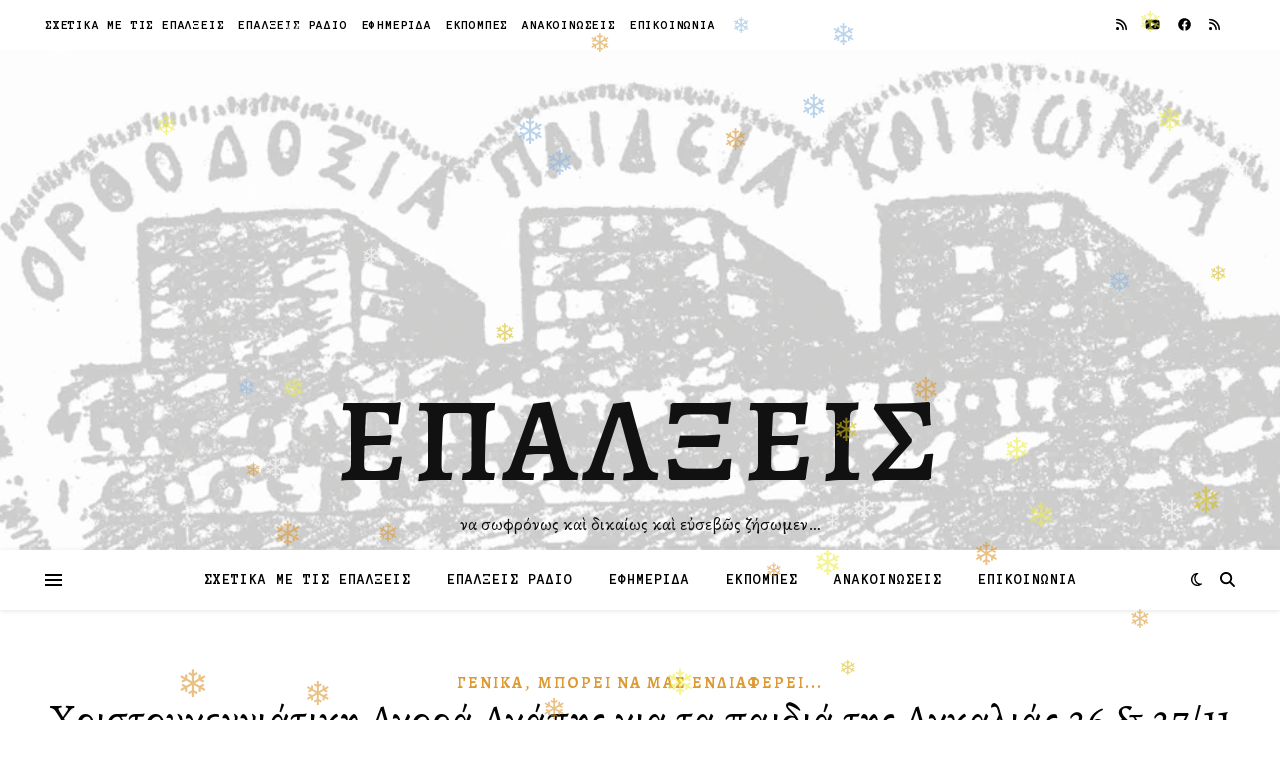

--- FILE ---
content_type: text/html; charset=UTF-8
request_url: https://epalxeis.gr/%CF%87%CF%81%CE%B9%CF%83%CF%84%CE%BF%CF%85%CE%B3%CE%B5%CE%BD%CE%BD%CE%B9%CE%AC%CF%84%CE%B9%CE%BA%CE%B7-%CE%B1%CE%B3%CE%BF%CF%81%CE%AC-%CE%B1%CE%B3%CE%AC%CF%80%CE%B7%CF%82-%CE%B3%CE%B9%CE%B1-%CF%84/
body_size: 95378
content:
<!DOCTYPE html>
<html lang="el" prefix="og: http://ogp.me/ns# fb: http://ogp.me/ns/fb#">
<head>
	<meta charset="UTF-8">
	<meta name="viewport" content="width=device-width, initial-scale=1.0, maximum-scale=1.0, user-scalable=no" />

	<title>Χριστουγεννιάτικη Αγορά Αγάπης για τα παιδιά της Αγκαλιάς 26 &#038; 27/11 &#8211; ΕΠΑΛΞΕΙΣ</title>
<meta name='robots' content='max-image-preview:large' />
<link rel='dns-prefetch' href='//www.googletagmanager.com' />
<link rel='dns-prefetch' href='//fonts.googleapis.com' />
<link rel='dns-prefetch' href='//pagead2.googlesyndication.com' />
<link rel="alternate" type="application/rss+xml" title="Ροή RSS &raquo; ΕΠΑΛΞΕΙΣ" href="https://epalxeis.gr/feed/" />
<link rel="alternate" type="application/rss+xml" title="Ροή Σχολίων &raquo; ΕΠΑΛΞΕΙΣ" href="https://epalxeis.gr/comments/feed/" />
<link rel="alternate" type="application/rss+xml" title="Ροή Σχολίων ΕΠΑΛΞΕΙΣ &raquo; Χριστουγεννιάτικη Αγορά Αγάπης για τα παιδιά της Αγκαλιάς 26 &#038; 27/11" href="https://epalxeis.gr/%cf%87%cf%81%ce%b9%cf%83%cf%84%ce%bf%cf%85%ce%b3%ce%b5%ce%bd%ce%bd%ce%b9%ce%ac%cf%84%ce%b9%ce%ba%ce%b7-%ce%b1%ce%b3%ce%bf%cf%81%ce%ac-%ce%b1%ce%b3%ce%ac%cf%80%ce%b7%cf%82-%ce%b3%ce%b9%ce%b1-%cf%84/feed/" />
<link rel="alternate" title="oEmbed (JSON)" type="application/json+oembed" href="https://epalxeis.gr/wp-json/oembed/1.0/embed?url=https%3A%2F%2Fepalxeis.gr%2F%25cf%2587%25cf%2581%25ce%25b9%25cf%2583%25cf%2584%25ce%25bf%25cf%2585%25ce%25b3%25ce%25b5%25ce%25bd%25ce%25bd%25ce%25b9%25ce%25ac%25cf%2584%25ce%25b9%25ce%25ba%25ce%25b7-%25ce%25b1%25ce%25b3%25ce%25bf%25cf%2581%25ce%25ac-%25ce%25b1%25ce%25b3%25ce%25ac%25cf%2580%25ce%25b7%25cf%2582-%25ce%25b3%25ce%25b9%25ce%25b1-%25cf%2584%2F" />
<link rel="alternate" title="oEmbed (XML)" type="text/xml+oembed" href="https://epalxeis.gr/wp-json/oembed/1.0/embed?url=https%3A%2F%2Fepalxeis.gr%2F%25cf%2587%25cf%2581%25ce%25b9%25cf%2583%25cf%2584%25ce%25bf%25cf%2585%25ce%25b3%25ce%25b5%25ce%25bd%25ce%25bd%25ce%25b9%25ce%25ac%25cf%2584%25ce%25b9%25ce%25ba%25ce%25b7-%25ce%25b1%25ce%25b3%25ce%25bf%25cf%2581%25ce%25ac-%25ce%25b1%25ce%25b3%25ce%25ac%25cf%2580%25ce%25b7%25cf%2582-%25ce%25b3%25ce%25b9%25ce%25b1-%25cf%2584%2F&#038;format=xml" />
<style id='wp-img-auto-sizes-contain-inline-css' type='text/css'>
img:is([sizes=auto i],[sizes^="auto," i]){contain-intrinsic-size:3000px 1500px}
/*# sourceURL=wp-img-auto-sizes-contain-inline-css */
</style>
<style id='wp-emoji-styles-inline-css' type='text/css'>

	img.wp-smiley, img.emoji {
		display: inline !important;
		border: none !important;
		box-shadow: none !important;
		height: 1em !important;
		width: 1em !important;
		margin: 0 0.07em !important;
		vertical-align: -0.1em !important;
		background: none !important;
		padding: 0 !important;
	}
/*# sourceURL=wp-emoji-styles-inline-css */
</style>
<link rel='stylesheet' id='wp-block-library-css' href='https://epalxeis.gr/wp-includes/css/dist/block-library/style.min.css?ver=6.9' type='text/css' media='all' />
<style id='classic-theme-styles-inline-css' type='text/css'>
/*! This file is auto-generated */
.wp-block-button__link{color:#fff;background-color:#32373c;border-radius:9999px;box-shadow:none;text-decoration:none;padding:calc(.667em + 2px) calc(1.333em + 2px);font-size:1.125em}.wp-block-file__button{background:#32373c;color:#fff;text-decoration:none}
/*# sourceURL=/wp-includes/css/classic-themes.min.css */
</style>
<style id='tropicalista-pdfembed-style-inline-css' type='text/css'>
.wp-block-tropicalista-pdfembed{height:500px;min-height:500px}

/*# sourceURL=https://epalxeis.gr/wp-content/plugins/pdf-embed/build/style-index.css */
</style>
<style id='pdfemb-pdf-embedder-viewer-style-inline-css' type='text/css'>
.wp-block-pdfemb-pdf-embedder-viewer{max-width:none}

/*# sourceURL=https://epalxeis.gr/wp-content/plugins/pdf-embedder/block/build/style-index.css */
</style>
<style id='global-styles-inline-css' type='text/css'>
:root{--wp--preset--aspect-ratio--square: 1;--wp--preset--aspect-ratio--4-3: 4/3;--wp--preset--aspect-ratio--3-4: 3/4;--wp--preset--aspect-ratio--3-2: 3/2;--wp--preset--aspect-ratio--2-3: 2/3;--wp--preset--aspect-ratio--16-9: 16/9;--wp--preset--aspect-ratio--9-16: 9/16;--wp--preset--color--black: #000000;--wp--preset--color--cyan-bluish-gray: #abb8c3;--wp--preset--color--white: #ffffff;--wp--preset--color--pale-pink: #f78da7;--wp--preset--color--vivid-red: #cf2e2e;--wp--preset--color--luminous-vivid-orange: #ff6900;--wp--preset--color--luminous-vivid-amber: #fcb900;--wp--preset--color--light-green-cyan: #7bdcb5;--wp--preset--color--vivid-green-cyan: #00d084;--wp--preset--color--pale-cyan-blue: #8ed1fc;--wp--preset--color--vivid-cyan-blue: #0693e3;--wp--preset--color--vivid-purple: #9b51e0;--wp--preset--gradient--vivid-cyan-blue-to-vivid-purple: linear-gradient(135deg,rgb(6,147,227) 0%,rgb(155,81,224) 100%);--wp--preset--gradient--light-green-cyan-to-vivid-green-cyan: linear-gradient(135deg,rgb(122,220,180) 0%,rgb(0,208,130) 100%);--wp--preset--gradient--luminous-vivid-amber-to-luminous-vivid-orange: linear-gradient(135deg,rgb(252,185,0) 0%,rgb(255,105,0) 100%);--wp--preset--gradient--luminous-vivid-orange-to-vivid-red: linear-gradient(135deg,rgb(255,105,0) 0%,rgb(207,46,46) 100%);--wp--preset--gradient--very-light-gray-to-cyan-bluish-gray: linear-gradient(135deg,rgb(238,238,238) 0%,rgb(169,184,195) 100%);--wp--preset--gradient--cool-to-warm-spectrum: linear-gradient(135deg,rgb(74,234,220) 0%,rgb(151,120,209) 20%,rgb(207,42,186) 40%,rgb(238,44,130) 60%,rgb(251,105,98) 80%,rgb(254,248,76) 100%);--wp--preset--gradient--blush-light-purple: linear-gradient(135deg,rgb(255,206,236) 0%,rgb(152,150,240) 100%);--wp--preset--gradient--blush-bordeaux: linear-gradient(135deg,rgb(254,205,165) 0%,rgb(254,45,45) 50%,rgb(107,0,62) 100%);--wp--preset--gradient--luminous-dusk: linear-gradient(135deg,rgb(255,203,112) 0%,rgb(199,81,192) 50%,rgb(65,88,208) 100%);--wp--preset--gradient--pale-ocean: linear-gradient(135deg,rgb(255,245,203) 0%,rgb(182,227,212) 50%,rgb(51,167,181) 100%);--wp--preset--gradient--electric-grass: linear-gradient(135deg,rgb(202,248,128) 0%,rgb(113,206,126) 100%);--wp--preset--gradient--midnight: linear-gradient(135deg,rgb(2,3,129) 0%,rgb(40,116,252) 100%);--wp--preset--font-size--small: 13px;--wp--preset--font-size--medium: 20px;--wp--preset--font-size--large: 36px;--wp--preset--font-size--x-large: 42px;--wp--preset--spacing--20: 0.44rem;--wp--preset--spacing--30: 0.67rem;--wp--preset--spacing--40: 1rem;--wp--preset--spacing--50: 1.5rem;--wp--preset--spacing--60: 2.25rem;--wp--preset--spacing--70: 3.38rem;--wp--preset--spacing--80: 5.06rem;--wp--preset--shadow--natural: 6px 6px 9px rgba(0, 0, 0, 0.2);--wp--preset--shadow--deep: 12px 12px 50px rgba(0, 0, 0, 0.4);--wp--preset--shadow--sharp: 6px 6px 0px rgba(0, 0, 0, 0.2);--wp--preset--shadow--outlined: 6px 6px 0px -3px rgb(255, 255, 255), 6px 6px rgb(0, 0, 0);--wp--preset--shadow--crisp: 6px 6px 0px rgb(0, 0, 0);}:where(.is-layout-flex){gap: 0.5em;}:where(.is-layout-grid){gap: 0.5em;}body .is-layout-flex{display: flex;}.is-layout-flex{flex-wrap: wrap;align-items: center;}.is-layout-flex > :is(*, div){margin: 0;}body .is-layout-grid{display: grid;}.is-layout-grid > :is(*, div){margin: 0;}:where(.wp-block-columns.is-layout-flex){gap: 2em;}:where(.wp-block-columns.is-layout-grid){gap: 2em;}:where(.wp-block-post-template.is-layout-flex){gap: 1.25em;}:where(.wp-block-post-template.is-layout-grid){gap: 1.25em;}.has-black-color{color: var(--wp--preset--color--black) !important;}.has-cyan-bluish-gray-color{color: var(--wp--preset--color--cyan-bluish-gray) !important;}.has-white-color{color: var(--wp--preset--color--white) !important;}.has-pale-pink-color{color: var(--wp--preset--color--pale-pink) !important;}.has-vivid-red-color{color: var(--wp--preset--color--vivid-red) !important;}.has-luminous-vivid-orange-color{color: var(--wp--preset--color--luminous-vivid-orange) !important;}.has-luminous-vivid-amber-color{color: var(--wp--preset--color--luminous-vivid-amber) !important;}.has-light-green-cyan-color{color: var(--wp--preset--color--light-green-cyan) !important;}.has-vivid-green-cyan-color{color: var(--wp--preset--color--vivid-green-cyan) !important;}.has-pale-cyan-blue-color{color: var(--wp--preset--color--pale-cyan-blue) !important;}.has-vivid-cyan-blue-color{color: var(--wp--preset--color--vivid-cyan-blue) !important;}.has-vivid-purple-color{color: var(--wp--preset--color--vivid-purple) !important;}.has-black-background-color{background-color: var(--wp--preset--color--black) !important;}.has-cyan-bluish-gray-background-color{background-color: var(--wp--preset--color--cyan-bluish-gray) !important;}.has-white-background-color{background-color: var(--wp--preset--color--white) !important;}.has-pale-pink-background-color{background-color: var(--wp--preset--color--pale-pink) !important;}.has-vivid-red-background-color{background-color: var(--wp--preset--color--vivid-red) !important;}.has-luminous-vivid-orange-background-color{background-color: var(--wp--preset--color--luminous-vivid-orange) !important;}.has-luminous-vivid-amber-background-color{background-color: var(--wp--preset--color--luminous-vivid-amber) !important;}.has-light-green-cyan-background-color{background-color: var(--wp--preset--color--light-green-cyan) !important;}.has-vivid-green-cyan-background-color{background-color: var(--wp--preset--color--vivid-green-cyan) !important;}.has-pale-cyan-blue-background-color{background-color: var(--wp--preset--color--pale-cyan-blue) !important;}.has-vivid-cyan-blue-background-color{background-color: var(--wp--preset--color--vivid-cyan-blue) !important;}.has-vivid-purple-background-color{background-color: var(--wp--preset--color--vivid-purple) !important;}.has-black-border-color{border-color: var(--wp--preset--color--black) !important;}.has-cyan-bluish-gray-border-color{border-color: var(--wp--preset--color--cyan-bluish-gray) !important;}.has-white-border-color{border-color: var(--wp--preset--color--white) !important;}.has-pale-pink-border-color{border-color: var(--wp--preset--color--pale-pink) !important;}.has-vivid-red-border-color{border-color: var(--wp--preset--color--vivid-red) !important;}.has-luminous-vivid-orange-border-color{border-color: var(--wp--preset--color--luminous-vivid-orange) !important;}.has-luminous-vivid-amber-border-color{border-color: var(--wp--preset--color--luminous-vivid-amber) !important;}.has-light-green-cyan-border-color{border-color: var(--wp--preset--color--light-green-cyan) !important;}.has-vivid-green-cyan-border-color{border-color: var(--wp--preset--color--vivid-green-cyan) !important;}.has-pale-cyan-blue-border-color{border-color: var(--wp--preset--color--pale-cyan-blue) !important;}.has-vivid-cyan-blue-border-color{border-color: var(--wp--preset--color--vivid-cyan-blue) !important;}.has-vivid-purple-border-color{border-color: var(--wp--preset--color--vivid-purple) !important;}.has-vivid-cyan-blue-to-vivid-purple-gradient-background{background: var(--wp--preset--gradient--vivid-cyan-blue-to-vivid-purple) !important;}.has-light-green-cyan-to-vivid-green-cyan-gradient-background{background: var(--wp--preset--gradient--light-green-cyan-to-vivid-green-cyan) !important;}.has-luminous-vivid-amber-to-luminous-vivid-orange-gradient-background{background: var(--wp--preset--gradient--luminous-vivid-amber-to-luminous-vivid-orange) !important;}.has-luminous-vivid-orange-to-vivid-red-gradient-background{background: var(--wp--preset--gradient--luminous-vivid-orange-to-vivid-red) !important;}.has-very-light-gray-to-cyan-bluish-gray-gradient-background{background: var(--wp--preset--gradient--very-light-gray-to-cyan-bluish-gray) !important;}.has-cool-to-warm-spectrum-gradient-background{background: var(--wp--preset--gradient--cool-to-warm-spectrum) !important;}.has-blush-light-purple-gradient-background{background: var(--wp--preset--gradient--blush-light-purple) !important;}.has-blush-bordeaux-gradient-background{background: var(--wp--preset--gradient--blush-bordeaux) !important;}.has-luminous-dusk-gradient-background{background: var(--wp--preset--gradient--luminous-dusk) !important;}.has-pale-ocean-gradient-background{background: var(--wp--preset--gradient--pale-ocean) !important;}.has-electric-grass-gradient-background{background: var(--wp--preset--gradient--electric-grass) !important;}.has-midnight-gradient-background{background: var(--wp--preset--gradient--midnight) !important;}.has-small-font-size{font-size: var(--wp--preset--font-size--small) !important;}.has-medium-font-size{font-size: var(--wp--preset--font-size--medium) !important;}.has-large-font-size{font-size: var(--wp--preset--font-size--large) !important;}.has-x-large-font-size{font-size: var(--wp--preset--font-size--x-large) !important;}
:where(.wp-block-post-template.is-layout-flex){gap: 1.25em;}:where(.wp-block-post-template.is-layout-grid){gap: 1.25em;}
:where(.wp-block-term-template.is-layout-flex){gap: 1.25em;}:where(.wp-block-term-template.is-layout-grid){gap: 1.25em;}
:where(.wp-block-columns.is-layout-flex){gap: 2em;}:where(.wp-block-columns.is-layout-grid){gap: 2em;}
:root :where(.wp-block-pullquote){font-size: 1.5em;line-height: 1.6;}
/*# sourceURL=global-styles-inline-css */
</style>
<link rel='stylesheet' id='vlp-public-css' href='https://epalxeis.gr/wp-content/plugins/visual-link-preview/dist/public.css?ver=2.2.9' type='text/css' media='all' />
<link rel='stylesheet' id='ashe-style-css' href='https://epalxeis.gr/wp-content/themes/ashe-pro-premium/style.css?ver=3.5.9' type='text/css' media='all' />
<link rel='stylesheet' id='ashe-responsive-css' href='https://epalxeis.gr/wp-content/themes/ashe-pro-premium/assets/css/responsive.css?ver=3.5.9' type='text/css' media='all' />
<link rel='stylesheet' id='fontello-css' href='https://epalxeis.gr/wp-content/themes/ashe-pro-premium/assets/css/fontello.css?ver=3.5.4' type='text/css' media='all' />
<link rel='stylesheet' id='slick-css' href='https://epalxeis.gr/wp-content/themes/ashe-pro-premium/assets/css/slick.css?ver=6.9' type='text/css' media='all' />
<link rel='stylesheet' id='scrollbar-css' href='https://epalxeis.gr/wp-content/themes/ashe-pro-premium/assets/css/perfect-scrollbar.css?ver=6.9' type='text/css' media='all' />
<link rel='stylesheet' id='ashe_enqueue_Alegreya-css' href='https://fonts.googleapis.com/css?family=Alegreya%3A100%2C200%2C300%2C400%2C500%2C600%2C700%2C800%2C900&#038;subset=latin%2Clatin-ext%2Cgreek%2Cgreek-ext&#038;ver=1.0.0' type='text/css' media='all' />
<link rel='stylesheet' id='ashe_enqueue_Anonymous_Pro-css' href='https://fonts.googleapis.com/css?family=Anonymous+Pro%3A100%2C200%2C300%2C400%2C500%2C600%2C700%2C800%2C900&#038;subset=latin%2Clatin-ext%2Cgreek%2Cgreek-ext&#038;ver=1.0.0' type='text/css' media='all' />
<link rel='stylesheet' id='dflip-style-css' href='https://epalxeis.gr/wp-content/plugins/3d-flipbook-dflip-lite/assets/css/dflip.min.css?ver=2.3.57' type='text/css' media='all' />
<link rel='stylesheet' id='wpr-text-animations-css-css' href='https://epalxeis.gr/wp-content/plugins/royal-elementor-addons/assets/css/lib/animations/text-animations.min.css?ver=1.7.1045' type='text/css' media='all' />
<link rel='stylesheet' id='wpr-addons-css-css' href='https://epalxeis.gr/wp-content/plugins/royal-elementor-addons/assets/css/frontend.min.css?ver=1.7.1045' type='text/css' media='all' />
<link rel='stylesheet' id='font-awesome-5-all-css' href='https://epalxeis.gr/wp-content/plugins/elementor/assets/lib/font-awesome/css/all.min.css?ver=1.7.1045' type='text/css' media='all' />
<link rel='stylesheet' id='wp-add-custom-css-css' href='https://epalxeis.gr?display_custom_css=css&#038;ver=6.9' type='text/css' media='all' />
<script type="text/javascript" data-cfasync="false" src="https://epalxeis.gr/wp-includes/js/jquery/jquery.min.js?ver=3.7.1" id="jquery-core-js"></script>
<script type="text/javascript" data-cfasync="false" src="https://epalxeis.gr/wp-includes/js/jquery/jquery-migrate.min.js?ver=3.4.1" id="jquery-migrate-js"></script>

<!-- Google tag (gtag.js) snippet added by Site Kit -->
<!-- Google Analytics snippet added by Site Kit -->
<script type="text/javascript" src="https://www.googletagmanager.com/gtag/js?id=G-FHDM9HYGM6" id="google_gtagjs-js" async></script>
<script type="text/javascript" id="google_gtagjs-js-after">
/* <![CDATA[ */
window.dataLayer = window.dataLayer || [];function gtag(){dataLayer.push(arguments);}
gtag("set","linker",{"domains":["epalxeis.gr"]});
gtag("js", new Date());
gtag("set", "developer_id.dZTNiMT", true);
gtag("config", "G-FHDM9HYGM6");
//# sourceURL=google_gtagjs-js-after
/* ]]> */
</script>
<link rel="https://api.w.org/" href="https://epalxeis.gr/wp-json/" /><link rel="alternate" title="JSON" type="application/json" href="https://epalxeis.gr/wp-json/wp/v2/posts/179" /><link rel="EditURI" type="application/rsd+xml" title="RSD" href="https://epalxeis.gr/xmlrpc.php?rsd" />
<meta name="generator" content="WordPress 6.9" />
<link rel="canonical" href="https://epalxeis.gr/%cf%87%cf%81%ce%b9%cf%83%cf%84%ce%bf%cf%85%ce%b3%ce%b5%ce%bd%ce%bd%ce%b9%ce%ac%cf%84%ce%b9%ce%ba%ce%b7-%ce%b1%ce%b3%ce%bf%cf%81%ce%ac-%ce%b1%ce%b3%ce%ac%cf%80%ce%b7%cf%82-%ce%b3%ce%b9%ce%b1-%cf%84/" />
<link rel='shortlink' href='https://epalxeis.gr/?p=179' />
<meta name="generator" content="Site Kit by Google 1.170.0" /><meta property="og:image" content="https://epalxeis.gr/wp-content/uploads/cropped-cropped-εικόνα-2-4.png"/><meta property="og:title" content="Χριστουγεννιάτικη Αγορά Αγάπης για τα παιδιά της Αγκαλιάς 26 &#038; 27/11"/><meta property="og:description" content="Παζάρι Αγάπης για τα παιδιά της Αγκαλιάς Στο Μετρό&nbsp;Σταθμός «Σύνταγμα» Τρίτη 26 &amp; Τετάρτη 27 Νοεμβρίου 2013 από τις 9:00 το πρωί έως τις 9:00 το βράδυ Παζάρι Αγάπης για τα παιδιά της Αγκαλιάς Στο Μετρό&nbsp;Σταθμός «Σύνταγμα» Τρίτη 26 &amp; Τετάρτη 27 Νοεμβρίου 2013 από τις 9:00 το πρωί έως τις 9:00 το βράδυ Ο&hellip;" /><meta property="og:url" content="https://epalxeis.gr/%cf%87%cf%81%ce%b9%cf%83%cf%84%ce%bf%cf%85%ce%b3%ce%b5%ce%bd%ce%bd%ce%b9%ce%ac%cf%84%ce%b9%ce%ba%ce%b7-%ce%b1%ce%b3%ce%bf%cf%81%ce%ac-%ce%b1%ce%b3%ce%ac%cf%80%ce%b7%cf%82-%ce%b3%ce%b9%ce%b1-%cf%84/"/><meta property="og:type" content="website"><meta property="og:locale" content="el" /><meta property="og:site_name" content="ΕΠΑΛΞΕΙΣ"/><style id="ashe_dynamic_css">#top-bar,#top-menu .sub-menu {background-color: #ffffff;}#top-bar a {color: #000000;}#top-menu .sub-menu,#top-menu .sub-menu a {border-color: rgba(0,0,0, 0.05);}#top-bar a:hover,#top-bar li.current-menu-item > a,#top-bar li.current-menu-ancestor > a,#top-bar .sub-menu li.current-menu-item > a,#top-bar .sub-menu li.current-menu-ancestor> a {color: #ca9b52;}.header-logo a,.site-description {color: #111;}.entry-header {background-color: #ffffff;}#main-nav,#main-menu .sub-menu,#main-nav #s {background-color: #ffffff;}#main-nav a,#main-nav .svg-inline--fa,#main-nav #s,.instagram-title h2 {color: #000000;}.main-nav-sidebar span,.mobile-menu-btn span {background-color: #000000;}#main-nav {box-shadow: 0px 1px 5px rgba(0,0,0, 0.1);}#main-menu .sub-menu,#main-menu .sub-menu a {border-color: rgba(0,0,0, 0.05);}#main-nav #s::-webkit-input-placeholder { /* Chrome/Opera/Safari */color: rgba(0,0,0, 0.7);}#main-nav #s::-moz-placeholder { /* Firefox 19+ */color: rgba(0,0,0, 0.7);}#main-nav #s:-ms-input-placeholder { /* IE 10+ */color: rgba(0,0,0, 0.7);}#main-nav #s:-moz-placeholder { /* Firefox 18- */color: rgba(0,0,0, 0.7);}#main-nav a:hover,#main-nav .svg-inline--fa:hover,#main-nav li.current-menu-item > a,#main-nav li.current-menu-ancestor > a,#main-nav .sub-menu li.current-menu-item > a,#main-nav .sub-menu li.current-menu-ancestor> a {color: #dd9933;}.main-nav-sidebar:hover span,.mobile-menu-btn:hover span {background-color: #dd9933;}/* Background */.sidebar-alt,.main-content,.featured-slider-area,#featured-links,.page-content select,.page-content input,.page-content textarea {background-color: #ffffff;}.page-content #featured-links h6,.instagram-title h2 {background-color: rgba(255,255,255, 0.85);}.ashe_promo_box_widget h6 {background-color: #ffffff;}.ashe_promo_box_widget .promo-box:after{border-color: #ffffff;}/* Text */.page-content,.page-content select,.page-content input,.page-content textarea,.page-content .post-author a,.page-content .ashe-widget a,.page-content .comment-author,.page-content #featured-links h6,.ashe_promo_box_widget h6 {color: #000000;}/* Title */.page-content h1,.page-content h2,.page-content h3,.page-content h4,.page-content h5,.page-content h6,.page-content .post-title a,.page-content .author-description h4 a,.page-content .related-posts h4 a,.page-content .blog-pagination .previous-page a,.page-content .blog-pagination .next-page a,blockquote,.page-content .post-share a {color: #020202;}.sidebar-alt-close-btn span {background-color: #020202;}.page-content .post-title a:hover {color: rgba(2,2,2, 0.75);}/* Meta */.page-content .post-date,.page-content .post-comments,.page-content .meta-sep,.page-content .post-author,.page-content [data-layout*="list"] .post-author a,.page-content .related-post-date,.page-content .comment-meta a,.page-content .author-share a,.page-content .post-tags a,.page-content .tagcloud a,.widget_categories li,.widget_archive li,.ashe-subscribe-text p,.rpwwt-post-author,.rpwwt-post-categories,.rpwwt-post-date,.rpwwt-post-comments-number {color: #969696;}.page-content input::-webkit-input-placeholder { /* Chrome/Opera/Safari */color: #969696;}.page-content input::-moz-placeholder { /* Firefox 19+ */color: #969696;}.page-content input:-ms-input-placeholder { /* IE 10+ */color: #969696;}.page-content input:-moz-placeholder { /* Firefox 18- */color: #969696;}/* Accent */.page-content a,.post-categories,#page-wrap .ashe-widget.widget_text a,#page-wrap .ashe-widget.ashe_author_widget a {color: #dd9933;}/* Disable TMP.page-content .elementor a,.page-content .elementor a:hover {color: inherit;}*/.ps-container > .ps-scrollbar-y-rail > .ps-scrollbar-y {background: #dd9933;}.page-content a:hover {color: rgba(221,153,51, 0.8);}blockquote {border-color: #dd9933;}.slide-caption {color: #ffffff;background: #dd9933;}/* Selection */::-moz-selection {color: #ffffff;background: #dd9933;}::selection {color: #ffffff;background: #dd9933;}.page-content .wprm-rating-star svg polygon {stroke: #dd9933;}.page-content .wprm-rating-star-full svg polygon,.page-content .wprm-comment-rating svg path,.page-content .comment-form-wprm-rating svg path{fill: #dd9933;}/* Border */.page-content .post-footer,[data-layout*="list"] .blog-grid > li,.page-content .author-description,.page-content .related-posts,.page-content .entry-comments,.page-content .ashe-widget li,.page-content #wp-calendar,.page-content #wp-calendar caption,.page-content #wp-calendar tbody td,.page-content .widget_nav_menu li a,.page-content .widget_pages li a,.page-content .tagcloud a,.page-content select,.page-content input,.page-content textarea,.widget-title h2:before,.widget-title h2:after,.post-tags a,.gallery-caption,.wp-caption-text,table tr,table th,table td,pre,.page-content .wprm-recipe-instruction {border-color: #000000;}.page-content .wprm-recipe {box-shadow: 0 0 3px 1px #000000;}hr {background-color: #000000;}.wprm-recipe-details-container,.wprm-recipe-notes-container p {background-color: rgba(0,0,0, 0.4);}/* Buttons */.widget_search .svg-fa-wrap,.widget_search #searchsubmit,.single-navigation i,.page-content input.submit,.page-content .blog-pagination.numeric a,.page-content .blog-pagination.load-more a,.page-content .mc4wp-form-fields input[type="submit"],.page-content .widget_wysija input[type="submit"],.page-content .post-password-form input[type="submit"],.page-content .wpcf7 [type="submit"],.page-content .wprm-recipe-print,.page-content .wprm-jump-to-recipe-shortcode,.page-content .wprm-print-recipe-shortcode {color: #ffffff;background-color: #000000;}.single-navigation i:hover,.page-content input.submit:hover,.ashe-boxed-style .page-content input.submit:hover,.page-content .blog-pagination.numeric a:hover,.ashe-boxed-style .page-content .blog-pagination.numeric a:hover,.page-content .blog-pagination.numeric span,.page-content .blog-pagination.load-more a:hover,.ashe-boxed-style .page-content .blog-pagination.load-more a:hover,.page-content .mc4wp-form-fields input[type="submit"]:hover,.page-content .widget_wysija input[type="submit"]:hover,.page-content .post-password-form input[type="submit"]:hover,.page-content .wpcf7 [type="submit"]:hover,.page-content .wprm-recipe-print:hover,.page-content .wprm-jump-to-recipe-shortcode:hover,.page-content .wprm-print-recipe-shortcode:hover {color: #ffffff;background-color: #ffffff;}/* Image Overlay */.image-overlay,#infscr-loading,.page-content h4.image-overlay,.image-overlay a,.post-slider .prev-arrow,.post-slider .next-arrow,.header-slider-prev-arrow,.header-slider-next-arrow,.page-content .image-overlay a,#featured-slider .slick-arrow,#featured-slider .slider-dots,.header-slider-dots {color: #ffffff;}.image-overlay,#infscr-loading,.page-content h4.image-overlay {background-color: rgba(2,2,2, 0.3);}/* Background */#page-footer,#page-footer select,#page-footer input,#page-footer textarea {background-color: #e0e0e0;}/* Text */#page-footer,#page-footer a,#page-footer select,#page-footer input,#page-footer textarea {color: #333333;}/* Title */#page-footer h1,#page-footer h2,#page-footer h3,#page-footer h4,#page-footer h5,#page-footer h6 {color: #111111;}/* Accent */#page-footer a:hover {color: #ca9b52;}/* Border */#page-footer a,#page-footer .ashe-widget li,#page-footer #wp-calendar,#page-footer #wp-calendar caption,#page-footer #wp-calendar th,#page-footer #wp-calendar td,#page-footer .widget_nav_menu li a,#page-footer select,#page-footer input,#page-footer textarea,#page-footer .widget-title h2:before,#page-footer .widget-title h2:after,.footer-widgets,.category-description,.tag-description {border-color: #e0dbdb;}#page-footer hr {background-color: #e0dbdb;}.ashe-preloader-wrap {background-color: #333333;}@media screen and ( max-width: 768px ) {.mini-logo a {max-width: 60px !important;} }@media screen and ( max-width: 768px ) {#featured-links {display: none;}}@media screen and ( max-width: 640px ) {.related-posts {display: none;}}.header-logo a {font-family: 'Alegreya';font-size: 120px;line-height: 120px;letter-spacing: 6px;font-weight: 600;}.site-description {font-family: 'Alegreya';}.header-logo .site-description {font-size: 18px;}#top-menu li a {font-family: 'Anonymous Pro';font-size: 13px;line-height: 50px;letter-spacing: 0.8px;font-weight: 600;}.top-bar-socials a {font-size: 13px;line-height: 50px;}#top-bar .mobile-menu-btn {line-height: 50px;}#top-menu .sub-menu > li > a {font-size: 11px;line-height: 3.7;letter-spacing: 0.8px;}@media screen and ( max-width: 979px ) {.top-bar-socials {float: none !important;}.top-bar-socials a {line-height: 40px !important;}}#main-menu li a,.mobile-menu-btn a {font-family: 'Anonymous Pro';font-size: 15px;line-height: 60px;letter-spacing: 1px;font-weight: 600;}#mobile-menu li {font-family: 'Anonymous Pro';font-size: 15px;line-height: 3.4;letter-spacing: 1px;font-weight: 600;}.main-nav-search,#main-nav #s,.dark-mode-switcher,.main-nav-socials-trigger {font-size: 15px;line-height: 60px;}#main-nav #s {line-height: 61px;}#main-menu li.menu-item-has-children>a:after {font-size: 15px;}#main-nav {min-height:60px;}.main-nav-sidebar,.mini-logo {height:60px;}#main-menu .sub-menu > li > a,#mobile-menu .sub-menu > li {font-size: 12px;line-height: 3.8;letter-spacing: 0.8px;}.mobile-menu-btn {font-size: 18px;line-height: 60px;}.main-nav-socials a {font-size: 14px;line-height: 60px;}.post-meta,#wp-calendar thead th,#wp-calendar caption,h1,h2,h3,h4,h5,h6,blockquote p,#reply-title,#reply-title a {font-family: 'Alegreya';}/* font size 40px */h1 {font-size: 40px;}/* font size 36px */h2 {font-size: 36px;}/* font size 30px */h3 {font-size: 30px;}/* font size 24px */h4 {font-size: 24px;}/* font size 22px */h5,.page-content .wprm-recipe-name,.page-content .wprm-recipe-header {font-size: 22px;}/* font size 20px */h6 {font-size: 20px;}/* font size 19px */blockquote p {font-size: 19px;}/* font size 18px */.related-posts h4 a {font-size: 18px;}/* font size 16px */.author-description h4,.category-description h4,.tag-description h4,#reply-title,#reply-title a,.comment-title,.widget-title h2,.ashe_author_widget h3 {font-size: 16px;}.post-title,.page-title {line-height: 44px;}/* letter spacing 0.5px */.slider-title,.post-title,.page-title,.related-posts h4 a {letter-spacing: 0.5px;}/* letter spacing 1.5px */.widget-title h2,.author-description h4,.category-description h4,.tag-description h4,.comment-title,#reply-title,#reply-title a,.ashe_author_widget h3 {letter-spacing: 1.5px;}/* letter spacing 2px */.related-posts h3 {letter-spacing: 2px;}/* font weight */h1,h2,h3,h4,h5,h6 {font-weight: 400;}h1,h2,h3,h4,h5,h6 {font-style: normal;}h1,h2,h3,h4,h5,h6 {text-transform: none;}body,.page-404 h2,#featured-links h6,.ashe_promo_box_widget h6,.comment-author,.related-posts h3,.instagram-title h2,input,textarea,select,.no-result-found h1,.ashe-subscribe-text h4,.widget_wysija_cont .updated,.widget_wysija_cont .error,.widget_wysija_cont .xdetailed-errors {font-family: 'Alegreya';}body,.page-404 h2,.no-result-found h1 {font-weight: 400;}body,.comment-author {font-size: 20px;}body p,.post-content,.post-content li,.comment-text li {line-height: 25px;}/* letter spacing 0 */body p,.post-content,.comment-author,.widget_recent_comments li,.widget_meta li,.widget_recent_comments li,.widget_pages > ul > li,.widget_archive li,.widget_categories > ul > li,.widget_recent_entries ul li,.widget_nav_menu li,.related-post-date,.post-media .image-overlay a,.post-meta,.rpwwt-post-title {letter-spacing: 0px;}/* letter spacing 0.5 + */.post-author,.post-media .image-overlay span,blockquote p {letter-spacing: 0.5px;}/* letter spacing 1 + */#main-nav #searchform input,#featured-links h6,.ashe_promo_box_widget h6,.instagram-title h2,.ashe-subscribe-text h4,.page-404 p,#wp-calendar caption {letter-spacing: 1px;}/* letter spacing 2 + */.comments-area #submit,.tagcloud a,.mc4wp-form-fields input[type='submit'],.widget_wysija input[type='submit'],.slider-read-more a,.post-categories a,.read-more a,.no-result-found h1,.blog-pagination a,.blog-pagination span {letter-spacing: 2px;}/* font size 18px */.post-media .image-overlay p,.post-media .image-overlay a {font-size: 23px;}/* font size 16px */.ashe_social_widget .social-icons a {font-size: 22px;}/* font size 14px */.post-author,.post-share,.related-posts h3,input,textarea,select,.comment-reply-link,.wp-caption-text,.author-share a,#featured-links h6,.ashe_promo_box_widget h6,#wp-calendar,.instagram-title h2 {font-size: 18px;}/* font size 13px */.slider-categories,.slider-read-more a,.read-more a,.blog-pagination a,.blog-pagination span,.footer-socials a,.rpwwt-post-author,.rpwwt-post-categories,.rpwwt-post-date,.rpwwt-post-comments-number,.copyright-info,.footer-menu-container {font-size: 17px;}/* font size 12px */.post-categories a,.post-tags a,.widget_recent_entries ul li span,#wp-calendar caption,#wp-calendar tfoot #prev a,#wp-calendar tfoot #next a {font-size: 16px;}/* font size 11px */.related-post-date,.comment-meta,.tagcloud a {font-size: 15px !important;}.boxed-wrapper {max-width: 1250px;}.sidebar-alt {max-width: 290px;left: -290px; padding: 85px 35px 0px;}.sidebar-left,.sidebar-right {width: 250px;}[data-layout*="rsidebar"] .main-container,[data-layout*="lsidebar"] .main-container {float: left;width: calc(100% - 250px);width: -webkit-calc(100% - 250px);}[data-layout*="lrsidebar"] .main-container {width: calc(100% - 500px);width: -webkit-calc(100% - 500px);}[data-layout*="fullwidth"] .main-container {width: 100%;}#top-bar > div,#main-nav > div,#featured-links,.main-content,.page-footer-inner,.featured-slider-area.boxed-wrapper {padding-left: 30px;padding-right: 30px;}.ashe-instagram-widget #sb_instagram {max-width: none !important;}.ashe-instagram-widget #sbi_images {display: -webkit-box;display: -ms-flexbox;display: flex;}.ashe-instagram-widget #sbi_images .sbi_photo {height: auto !important;}.ashe-instagram-widget #sbi_images .sbi_photo img {display: block !important;}.ashe-widget #sbi_images .sbi_photo {/*height: auto !important;*/}.ashe-widget #sbi_images .sbi_photo img {display: block !important;}#top-menu {float: left;}.top-bar-socials {float: right;}.entry-header:not(.html-image) {height: 500px;background-size: cover;}.entry-header-slider div {height: 500px;}.entry-header:not(.html-image) {background-position: center center;}.header-logo {padding-top: 330px;}.logo-img {max-width: 600px;}.mini-logo a {max-width: 150px;}@media screen and (max-width: 880px) {.logo-img { max-width: 300px;}}#main-nav {text-align: center;}.main-nav-icons.main-nav-socials-mobile {left: 30px;}.main-nav-socials-trigger {position: absolute;top: 0px;left: 30px;}.main-nav-sidebar + .main-nav-socials-trigger {left: 60px;}.mini-logo + .main-nav-socials-trigger {right: 60px;left: auto;}.main-nav-sidebar {position: absolute;top: 0px;left: 30px;z-index: 1;}.main-nav-icons {position: absolute;top: 0px;right: 30px;z-index: 2;}.mini-logo {position: absolute;left: auto;top: 0;}.main-nav-sidebar ~ .mini-logo {margin-left: 30px;}#featured-slider.boxed-wrapper {max-width: 1000px;}.slider-item-bg {height: 500px;}#featured-links .featured-link {margin-top: 20px;}#featured-links .featured-link {margin-right: 20px;}#featured-links .featured-link:nth-of-type(3n) {margin-right: 0;}#featured-links .featured-link {width: calc( (100% - 40px) / 3 - 1px);width: -webkit-calc( (100% - 40px) / 3 - 1px);}.featured-link:nth-child(1) .cv-inner {display: none;}.featured-link:nth-child(4) .cv-inner {display: none;}.featured-link:nth-child(5) .cv-inner {display: none;}.featured-link:nth-child(6) .cv-inner {display: none;}.blog-grid > li,.main-container .featured-slider-area {margin-bottom: 30px;}[data-layout*="col2"] .blog-grid > li,[data-layout*="col3"] .blog-grid > li,[data-layout*="col4"] .blog-grid > li {display: inline-block;vertical-align: top;margin-right: 30px;}[data-layout*="col2"] .blog-grid > li:nth-of-type(2n+2),[data-layout*="col3"] .blog-grid > li:nth-of-type(3n+3),[data-layout*="col4"] .blog-grid > li:nth-of-type(4n+4) {margin-right: 0;}[data-layout*="col1"] .blog-grid > li {width: 100%;}[data-layout*="col2"] .blog-grid > li {width: calc((100% - 30px ) / 2 - 1px);width: -webkit-calc((100% - 30px ) / 2 - 1px);}[data-layout*="col3"] .blog-grid > li {width: calc((100% - 2 * 30px ) / 3 - 2px);width: -webkit-calc((100% - 2 * 30px ) / 3 - 2px);}[data-layout*="col4"] .blog-grid > li {width: calc((100% - 3 * 30px ) / 4 - 1px);width: -webkit-calc((100% - 3 * 30px ) / 4 - 1px);}[data-layout*="rsidebar"] .sidebar-right {padding-left: 30px;}[data-layout*="lsidebar"] .sidebar-left {padding-right: 30px;}[data-layout*="lrsidebar"] .sidebar-right {padding-left: 30px;}[data-layout*="lrsidebar"] .sidebar-left {padding-right: 30px;}.blog-grid .post-header,.blog-grid .read-more,[data-layout*="list"] .post-share {text-align: center;}p.has-drop-cap:not(:focus)::first-letter {float: left;margin: 0px 12px 0 0;font-family: 'Alegreya';font-size: 80px;line-height: 65px;text-align: center;text-transform: uppercase;color: #020202;}@-moz-document url-prefix() {p.has-drop-cap:not(:focus)::first-letter {margin-top: 10px !important;}}.home .post-content > p:first-of-type:first-letter,.blog .post-content > p:first-of-type:first-letter,.archive .post-content > p:first-of-type:first-letter {float: left;margin: 0px 12px 0 0;font-family: 'Alegreya';font-size: 80px;line-height: 65px;text-align: center;text-transform: uppercase;color: #020202;}@-moz-document url-prefix() {.home .post-content > p:first-of-type:first-letter,.blog .post-content > p:first-of-type:first-letter,.archive .post-content > p:first-of-type:first-letter {margin-top: 10px !important;}}.single .post-content > p:first-of-type:first-letter,.single .post-content .elementor-text-editor p:first-of-type:first-letter {float: left;margin: 0px 12px 0 0;font-family: 'Alegreya';font-size: 80px;line-height: 65px;text-align: center;text-transform: uppercase;color: #020202;}@-moz-document url-prefix() {.single .post-content p:first-of-type:first-letter {margin-top: 10px !important;}}[data-dropcaps*='yes'] .post-content > p:first-of-type:first-letter {float: left;margin: 0px 12px 0 0;font-family: 'Alegreya';font-size: 80px;line-height: 65px;text-align: center;text-transform: uppercase;color: #020202;}@-moz-document url-prefix() {[data-dropcaps*='yes'] .post-content > p:first-of-type:first-letter {margin-top: 10px !important;}}.footer-widgets > .ashe-widget {width: 30%;margin-right: 5%;}.footer-widgets > .ashe-widget:nth-child(3n+3) {margin-right: 0;}.footer-widgets > .ashe-widget:nth-child(3n+4) {clear: both;}.copyright-info {float: right;}.footer-socials {float: left;}.footer-menu-container {float: right;}#footer-menu {float: left;}#footer-menu > li {margin-right: 5px;}.footer-menu-container:after {float: left;margin-right: 5px;}.cssload-container{width:100%;height:36px;text-align:center}.cssload-speeding-wheel{width:36px;height:36px;margin:0 auto;border:2px solid #ffffff;border-radius:50%;border-left-color:transparent;border-right-color:transparent;animation:cssload-spin 575ms infinite linear;-o-animation:cssload-spin 575ms infinite linear;-ms-animation:cssload-spin 575ms infinite linear;-webkit-animation:cssload-spin 575ms infinite linear;-moz-animation:cssload-spin 575ms infinite linear}@keyframes cssload-spin{100%{transform:rotate(360deg);transform:rotate(360deg)}}@-o-keyframes cssload-spin{100%{-o-transform:rotate(360deg);transform:rotate(360deg)}}@-ms-keyframes cssload-spin{100%{-ms-transform:rotate(360deg);transform:rotate(360deg)}}@-webkit-keyframes cssload-spin{100%{-webkit-transform:rotate(360deg);transform:rotate(360deg)}}@-moz-keyframes cssload-spin{100%{-moz-transform:rotate(360deg);transform:rotate(360deg)}}</style>
<!-- Google AdSense meta tags added by Site Kit -->
<meta name="google-adsense-platform-account" content="ca-host-pub-2644536267352236">
<meta name="google-adsense-platform-domain" content="sitekit.withgoogle.com">
<!-- End Google AdSense meta tags added by Site Kit -->
<meta name="generator" content="Elementor 3.34.1; features: additional_custom_breakpoints; settings: css_print_method-external, google_font-enabled, font_display-auto">

<style type="text/css"></style>
			<style>
				.e-con.e-parent:nth-of-type(n+4):not(.e-lazyloaded):not(.e-no-lazyload),
				.e-con.e-parent:nth-of-type(n+4):not(.e-lazyloaded):not(.e-no-lazyload) * {
					background-image: none !important;
				}
				@media screen and (max-height: 1024px) {
					.e-con.e-parent:nth-of-type(n+3):not(.e-lazyloaded):not(.e-no-lazyload),
					.e-con.e-parent:nth-of-type(n+3):not(.e-lazyloaded):not(.e-no-lazyload) * {
						background-image: none !important;
					}
				}
				@media screen and (max-height: 640px) {
					.e-con.e-parent:nth-of-type(n+2):not(.e-lazyloaded):not(.e-no-lazyload),
					.e-con.e-parent:nth-of-type(n+2):not(.e-lazyloaded):not(.e-no-lazyload) * {
						background-image: none !important;
					}
				}
			</style>
			<style type="text/css" id="custom-background-css">
body.custom-background { background-color: #ffffff; }
</style>
	
<!-- Google AdSense snippet added by Site Kit -->
<script type="text/javascript" async="async" src="https://pagead2.googlesyndication.com/pagead/js/adsbygoogle.js?client=ca-pub-3250726976303108&amp;host=ca-host-pub-2644536267352236" crossorigin="anonymous"></script>

<!-- End Google AdSense snippet added by Site Kit -->
<style>
.synved-social-resolution-single {
display: inline-block;
}
.synved-social-resolution-normal {
display: inline-block;
}
.synved-social-resolution-hidef {
display: none;
}

@media only screen and (min--moz-device-pixel-ratio: 2),
only screen and (-o-min-device-pixel-ratio: 2/1),
only screen and (-webkit-min-device-pixel-ratio: 2),
only screen and (min-device-pixel-ratio: 2),
only screen and (min-resolution: 2dppx),
only screen and (min-resolution: 192dpi) {
	.synved-social-resolution-normal {
	display: none;
	}
	.synved-social-resolution-hidef {
	display: inline-block;
	}
}
</style><link rel="icon" href="https://epalxeis.gr/wp-content/uploads/2019/05/epalxeis-logo-rectangle-1-150x150.png" sizes="32x32" />
<link rel="icon" href="https://epalxeis.gr/wp-content/uploads/2019/05/epalxeis-logo-rectangle-1.png" sizes="192x192" />
<link rel="apple-touch-icon" href="https://epalxeis.gr/wp-content/uploads/2019/05/epalxeis-logo-rectangle-1.png" />
<meta name="msapplication-TileImage" content="https://epalxeis.gr/wp-content/uploads/2019/05/epalxeis-logo-rectangle-1.png" />
<style id="wpr_lightbox_styles">
				.lg-backdrop {
					background-color: rgba(0,0,0,0.6) !important;
				}
				.lg-toolbar,
				.lg-dropdown {
					background-color: rgba(0,0,0,0.8) !important;
				}
				.lg-dropdown:after {
					border-bottom-color: rgba(0,0,0,0.8) !important;
				}
				.lg-sub-html {
					background-color: rgba(0,0,0,0.8) !important;
				}
				.lg-thumb-outer,
				.lg-progress-bar {
					background-color: #444444 !important;
				}
				.lg-progress {
					background-color: #a90707 !important;
				}
				.lg-icon {
					color: #efefef !important;
					font-size: 20px !important;
				}
				.lg-icon.lg-toogle-thumb {
					font-size: 24px !important;
				}
				.lg-icon:hover,
				.lg-dropdown-text:hover {
					color: #ffffff !important;
				}
				.lg-sub-html,
				.lg-dropdown-text {
					color: #efefef !important;
					font-size: 14px !important;
				}
				#lg-counter {
					color: #efefef !important;
					font-size: 14px !important;
				}
				.lg-prev,
				.lg-next {
					font-size: 35px !important;
				}

				/* Defaults */
				.lg-icon {
				background-color: transparent !important;
				}

				#lg-counter {
				opacity: 0.9;
				}

				.lg-thumb-outer {
				padding: 0 10px;
				}

				.lg-thumb-item {
				border-radius: 0 !important;
				border: none !important;
				opacity: 0.5;
				}

				.lg-thumb-item.active {
					opacity: 1;
				}
	         </style>
<!-- START - Open Graph and Twitter Card Tags 3.3.7 -->
 <!-- Facebook Open Graph -->
  <meta property="og:locale" content="el_GR"/>
  <meta property="og:site_name" content="ΕΠΑΛΞΕΙΣ"/>
  <meta property="og:title" content="Χριστουγεννιάτικη Αγορά Αγάπης για τα παιδιά της Αγκαλιάς 26 &amp; 27/11"/>
  <meta property="og:url" content="https://epalxeis.gr/%cf%87%cf%81%ce%b9%cf%83%cf%84%ce%bf%cf%85%ce%b3%ce%b5%ce%bd%ce%bd%ce%b9%ce%ac%cf%84%ce%b9%ce%ba%ce%b7-%ce%b1%ce%b3%ce%bf%cf%81%ce%ac-%ce%b1%ce%b3%ce%ac%cf%80%ce%b7%cf%82-%ce%b3%ce%b9%ce%b1-%cf%84/"/>
  <meta property="og:type" content="article"/>
  <meta property="og:description" content="Παζάρι Αγάπης για τα παιδιά της Αγκαλιάς

	Στο Μετρό Σταθμός «Σύνταγμα»

	Τρίτη 26 &amp; Τετάρτη 27 Νοεμβρίου 2013

	από τις 9:00 το πρωί έως τις 9:00 το βράδυ


	Παζάρι Αγάπης για τα παιδιά της Αγκαλιάς

	Στο Μετρό Σταθμός «Σύνταγμα»

	Τρίτη 26 &amp; Τετάρτη 27 Νοεμβρίου 2013

	από τις"/>
  <meta property="og:image" content="https://epalxeis.gr/wp-content/uploads/cropped-cropped-epalxeis-banner-1.png"/>
  <meta property="og:image:url" content="https://epalxeis.gr/wp-content/uploads/cropped-cropped-epalxeis-banner-1.png"/>
  <meta property="og:image:secure_url" content="https://epalxeis.gr/wp-content/uploads/cropped-cropped-epalxeis-banner-1.png"/>
  <meta property="article:published_time" content="2013-11-23T14:44:41+02:00"/>
  <meta property="article:modified_time" content="2023-06-15T13:42:00+02:00" />
  <meta property="og:updated_time" content="2023-06-15T13:42:00+02:00" />
  <meta property="article:section" content="Γενικά"/>
  <meta property="article:section" content="Μπορεῖ νὰ μᾶς Ἐνδιαφέρει..."/>
 <!-- Google+ / Schema.org -->
 <!-- Twitter Cards -->
  <meta name="twitter:title" content="Χριστουγεννιάτικη Αγορά Αγάπης για τα παιδιά της Αγκαλιάς 26 &amp; 27/11"/>
  <meta name="twitter:url" content="https://epalxeis.gr/%cf%87%cf%81%ce%b9%cf%83%cf%84%ce%bf%cf%85%ce%b3%ce%b5%ce%bd%ce%bd%ce%b9%ce%ac%cf%84%ce%b9%ce%ba%ce%b7-%ce%b1%ce%b3%ce%bf%cf%81%ce%ac-%ce%b1%ce%b3%ce%ac%cf%80%ce%b7%cf%82-%ce%b3%ce%b9%ce%b1-%cf%84/"/>
  <meta name="twitter:description" content="Παζάρι Αγάπης για τα παιδιά της Αγκαλιάς

	Στο Μετρό Σταθμός «Σύνταγμα»

	Τρίτη 26 &amp; Τετάρτη 27 Νοεμβρίου 2013

	από τις 9:00 το πρωί έως τις 9:00 το βράδυ


	Παζάρι Αγάπης για τα παιδιά της Αγκαλιάς

	Στο Μετρό Σταθμός «Σύνταγμα»

	Τρίτη 26 &amp; Τετάρτη 27 Νοεμβρίου 2013

	από τις"/>
  <meta name="twitter:image" content="https://epalxeis.gr/wp-content/uploads/cropped-cropped-epalxeis-banner-1.png"/>
  <meta name="twitter:card" content="summary_large_image"/>
 <!-- SEO -->
 <!-- Misc. tags -->
 <!-- is_singular -->
<!-- END - Open Graph and Twitter Card Tags 3.3.7 -->
	
</head>

<body class="wp-singular post-template-default single single-post postid-179 single-format-standard custom-background wp-embed-responsive wp-theme-ashe-pro-premium elementor-default elementor-kit-2806">

	<!-- Preloader -->
	
	<!-- Page Wrapper -->
	<div id="page-wrap">

		<!-- Boxed Wrapper -->
		<div id="page-header" >

		
<!-- Instagram Widget -->

<div id="top-bar" class="clear-fix">
	<div class="boxed-wrapper">
		
		
		<div class="top-bar-socials">

			
			<a href="http://epalxeis.caster.fm" target="_blank" aria-label="rss">
					<i class="fas fa-rss"></i>			</a>
			
							<a href="https://www.youtube.com/@epalxeis" target="_blank"  aria-label="youtube">
					<i class="fab fa-youtube"></i>				</a>
			
							<a href="https://www.facebook.com/groups/957741574356324" target="_blank"  aria-label="facebook">
					<i class="fab fa-facebook"></i>				</a>
			
							<a href="http://synpasitoisagiois.radio12345.com" target="_blank"  aria-label="rss">
					<i class="fas fa-rss"></i>				</a>
			
							<a href="#" target="_blank"  aria-label="google-plus-g">
									</a>
			
			
			
			
		</div>

	<nav class="top-menu-container"><ul id="top-menu" class=""><li id="menu-item-2532" class="menu-item menu-item-type-post_type menu-item-object-page menu-item-home menu-item-2532"><a href="https://epalxeis.gr/about/">ΣΧΕΤΙΚΑ ΜΕ ΤΙΣ ΕΠΑΛΞΕΙΣ</a></li>
<li id="menu-item-5563" class="menu-item menu-item-type-post_type menu-item-object-page menu-item-5563"><a href="https://epalxeis.gr/epalxeis-radio-page/">ΕΠΑΛΞΕΙΣ ΡΑΔΙΟ</a></li>
<li id="menu-item-4731" class="menu-item menu-item-type-taxonomy menu-item-object-category menu-item-4731"><a href="https://epalxeis.gr/category/ekdoseis/fylla-efimeridas/">ΕΦΗΜΕΡΙΔΑ</a></li>
<li id="menu-item-4545" class="menu-item menu-item-type-taxonomy menu-item-object-category menu-item-4545"><a href="https://epalxeis.gr/category/radiofonikos-stathmos/">ΕΚΠΟΜΠΕΣ</a></li>
<li id="menu-item-6249" class="menu-item menu-item-type-post_type menu-item-object-page menu-item-6249"><a href="https://epalxeis.gr/anakoinoseis/">ΑΝΑΚΟΙΝΩΣΕΙΣ</a></li>
<li id="menu-item-5236" class="menu-item menu-item-type-post_type menu-item-object-page menu-item-5236"><a href="https://epalxeis.gr/contact/">ΕΠΙΚΟΙΝΩΝΙΑ</a></li>
</ul></nav>
	</div>
</div><!-- #top-bar -->


<div class="entry-header background-image" data-bg-type="image" style="background-image:url(https://epalxeis.gr/wp-content/uploads/cropped-cropped-εικόνα-2-4.png);" data-video-mp4="" data-video-webm="">
	
	<div class="cvr-container">
		<div class="cvr-outer">
			<div class="cvr-inner">

			
			<div class="header-logo">

				
											<a href="https://epalxeis.gr/" class="site-title">ΕΠΑΛΞΕΙΣ</a>
					
				
								
				<p class="site-description">Ἵνα σωφρόνως καὶ δικαίως καὶ εὐσεβῶς ζήσωμεν&#8230;</p>
				
			</div>
			
			
			</div>
		</div>
	</div>

	

		
</div>


<div id="main-nav" class="clear-fix" data-fixed="1" data-close-on-click = "" data-mobile-fixed="1">

	<div class="boxed-wrapper">

		<!-- Alt Sidebar Icon -->
				<div class="main-nav-sidebar" aria-label="Πλευρική στήλη">
			<div>
							<span></span>
				<span></span>
				<span></span>
						</div>
		</div>
		
		<!-- Mini Logo -->
		
		<!-- Social Trigger Icon -->
		
		<!-- Icons -->
		<div class="main-nav-icons">

			
							<div class="dark-mode-switcher" aria-label="Dark Mode Switcher">
					<i class="far fa-moon"></i>
				</div>
			
						<div class="main-nav-search" aria-label="Αναζήτηση">
				<i class="fa-solid fa-magnifying-glass"></i>
				<i class="fa-solid fa-xmark"></i>
				<form role="search" method="get" id="searchform" class="clear-fix" action="https://epalxeis.gr/"><input type="search" name="s" id="s" placeholder="Search..." data-placeholder="Type &amp; hit Enter..." value="" /><span class="svg-fa-wrap"><i class="fa-solid fa-magnifying-glass"></i></span><input type="submit" id="searchsubmit" value="st" /></form>			</div>
					</div>

		<nav class="main-menu-container"><ul id="main-menu" class=""><li class="menu-item menu-item-type-post_type menu-item-object-page menu-item-home menu-item-2532"><a href="https://epalxeis.gr/about/">ΣΧΕΤΙΚΑ ΜΕ ΤΙΣ ΕΠΑΛΞΕΙΣ</a></li>
<li class="menu-item menu-item-type-post_type menu-item-object-page menu-item-5563"><a href="https://epalxeis.gr/epalxeis-radio-page/">ΕΠΑΛΞΕΙΣ ΡΑΔΙΟ</a></li>
<li class="menu-item menu-item-type-taxonomy menu-item-object-category menu-item-4731"><a href="https://epalxeis.gr/category/ekdoseis/fylla-efimeridas/">ΕΦΗΜΕΡΙΔΑ</a></li>
<li class="menu-item menu-item-type-taxonomy menu-item-object-category menu-item-4545"><a href="https://epalxeis.gr/category/radiofonikos-stathmos/">ΕΚΠΟΜΠΕΣ</a></li>
<li class="menu-item menu-item-type-post_type menu-item-object-page menu-item-6249"><a href="https://epalxeis.gr/anakoinoseis/">ΑΝΑΚΟΙΝΩΣΕΙΣ</a></li>
<li class="menu-item menu-item-type-post_type menu-item-object-page menu-item-5236"><a href="https://epalxeis.gr/contact/">ΕΠΙΚΟΙΝΩΝΙΑ</a></li>
</ul></nav>
		<!-- Mobile Menu Button -->
		<span class="mobile-menu-btn" aria-label="Mobile Menu">
			<div>
			<i class="fas fa-angle-double-down"></i>			</div>
		</span>

	</div>

	<nav class="mobile-menu-container"><ul id="mobile-menu" class=""><li class="menu-item menu-item-type-post_type menu-item-object-page menu-item-home menu-item-2532"><a href="https://epalxeis.gr/about/">ΣΧΕΤΙΚΑ ΜΕ ΤΙΣ ΕΠΑΛΞΕΙΣ</a></li>
<li class="menu-item menu-item-type-post_type menu-item-object-page menu-item-5563"><a href="https://epalxeis.gr/epalxeis-radio-page/">ΕΠΑΛΞΕΙΣ ΡΑΔΙΟ</a></li>
<li class="menu-item menu-item-type-taxonomy menu-item-object-category menu-item-4731"><a href="https://epalxeis.gr/category/ekdoseis/fylla-efimeridas/">ΕΦΗΜΕΡΙΔΑ</a></li>
<li class="menu-item menu-item-type-taxonomy menu-item-object-category menu-item-4545"><a href="https://epalxeis.gr/category/radiofonikos-stathmos/">ΕΚΠΟΜΠΕΣ</a></li>
<li class="menu-item menu-item-type-post_type menu-item-object-page menu-item-6249"><a href="https://epalxeis.gr/anakoinoseis/">ΑΝΑΚΟΙΝΩΣΕΙΣ</a></li>
<li class="menu-item menu-item-type-post_type menu-item-object-page menu-item-5236"><a href="https://epalxeis.gr/contact/">ΕΠΙΚΟΙΝΩΝΙΑ</a></li>
 </ul></nav>	
</div><!-- #main-nav -->

		</div><!-- .boxed-wrapper -->

		<!-- Page Content -->
		<div class="page-content">

			
<div class="sidebar-alt-wrap">
	<div class="sidebar-alt-close image-overlay"></div>
	<aside class="sidebar-alt">

		<div class="sidebar-alt-close-btn">
			<span></span>
			<span></span>
		</div>

		<div id="block-40" class="ashe-widget widget_block"><script src="https://static.elfsight.com/platform/platform.js" async></script>
<div class="elfsight-app-2abc08d2-a503-4242-98fa-d6b24cfa0702" data-elfsight-app-lazy></div></div><div id="categories-3" class="ashe-widget widget_categories"><div class="widget-title"><h2>Kατηγορίες</h2></div><form action="https://epalxeis.gr" method="get"><label class="screen-reader-text" for="cat">Kατηγορίες</label><select  name='cat' id='cat' class='postform'>
	<option value='-1'>Επιλογή κατηγορίας</option>
	<option class="level-0" value="45">Βίντεο στὸ Youtube&nbsp;&nbsp;(31)</option>
	<option class="level-0" value="27">Βίος καὶ πολιτεία Ἁγίων&nbsp;&nbsp;(169)</option>
	<option class="level-0" value="2">Γενικά&nbsp;&nbsp;(362)</option>
	<option class="level-0" value="3">Ἐκδηλώσεις&nbsp;&nbsp;(328)</option>
	<option class="level-0" value="4">Ἐκδόσεις&nbsp;&nbsp;(341)</option>
	<option class="level-1" value="48">&nbsp;&nbsp;&nbsp;Ἄρθρα Ἐφημερίδας&nbsp;&nbsp;(134)</option>
	<option class="level-1" value="61">&nbsp;&nbsp;&nbsp;Βιβλία&nbsp;&nbsp;(27)</option>
	<option class="level-1" value="5">&nbsp;&nbsp;&nbsp;Φύλλα ἐφημερίδας&nbsp;&nbsp;(155)</option>
	<option class="level-0" value="8">Ἐκδρομές&nbsp;&nbsp;(53)</option>
	<option class="level-0" value="60">Ἱεραποστολή&nbsp;&nbsp;(23)</option>
	<option class="level-0" value="10">Μπορεῖ νὰ μᾶς Ἐνδιαφέρει&#8230;&nbsp;&nbsp;(331)</option>
	<option class="level-0" value="7">Νὰ ἀνεβοῦμε λίγο ψηλότερα&nbsp;&nbsp;(270)</option>
	<option class="level-0" value="6">Ραδιοφωνικὸς Σταθμός&nbsp;&nbsp;(433)</option>
	<option class="level-1" value="23">&nbsp;&nbsp;&nbsp;Βασίλειος Μπαμπίλης&nbsp;&nbsp;(36)</option>
	<option class="level-1" value="22">&nbsp;&nbsp;&nbsp;Βασίλειος Τσούπρας&nbsp;&nbsp;(62)</option>
	<option class="level-1" value="20">&nbsp;&nbsp;&nbsp;Δήμητρα Μποζά&nbsp;&nbsp;(38)</option>
	<option class="level-1" value="21">&nbsp;&nbsp;&nbsp;Μαγδαληνή Κόκορη&nbsp;&nbsp;(46)</option>
	<option class="level-1" value="19">&nbsp;&nbsp;&nbsp;Μακρίνα Ράγκα&nbsp;&nbsp;(68)</option>
	<option class="level-1" value="24">&nbsp;&nbsp;&nbsp;π. Βελισσάριος Γκεζερλής&nbsp;&nbsp;(51)</option>
	<option class="level-1" value="18">&nbsp;&nbsp;&nbsp;Σοφία Μπεκρή&nbsp;&nbsp;(98)</option>
	<option class="level-1" value="25">&nbsp;&nbsp;&nbsp;Στράτος Κεντρωτής&nbsp;&nbsp;(2)</option>
	<option class="level-0" value="11">Σὰν Σήμερα&nbsp;&nbsp;(111)</option>
	<option class="level-0" value="30">Σύγχρονη Οἰκογένεια&nbsp;&nbsp;(131)</option>
	<option class="level-0" value="1">Χωρίς κατηγορία&nbsp;&nbsp;(364)</option>
</select>
</form><script type="text/javascript">
/* <![CDATA[ */

( ( dropdownId ) => {
	const dropdown = document.getElementById( dropdownId );
	function onSelectChange() {
		setTimeout( () => {
			if ( 'escape' === dropdown.dataset.lastkey ) {
				return;
			}
			if ( dropdown.value && parseInt( dropdown.value ) > 0 && dropdown instanceof HTMLSelectElement ) {
				dropdown.parentElement.submit();
			}
		}, 250 );
	}
	function onKeyUp( event ) {
		if ( 'Escape' === event.key ) {
			dropdown.dataset.lastkey = 'escape';
		} else {
			delete dropdown.dataset.lastkey;
		}
	}
	function onClick() {
		delete dropdown.dataset.lastkey;
	}
	dropdown.addEventListener( 'keyup', onKeyUp );
	dropdown.addEventListener( 'click', onClick );
	dropdown.addEventListener( 'change', onSelectChange );
})( "cat" );

//# sourceURL=WP_Widget_Categories%3A%3Awidget
/* ]]> */
</script>
</div><div id="search-4" class="ashe-widget widget_search"><div class="widget-title"><h2>ΑΝΑΖΗΤΗΣΤΕ ΑΡΘΡΑ, ΦΥΛΛΑ ΕΦΗΜΕΡΙΔΑΣ Ή ΕΚΔΗΛΩΣΕΙΣ</h2></div><form role="search" method="get" id="searchform" class="clear-fix" action="https://epalxeis.gr/"><input type="search" name="s" id="s" placeholder="Search..." data-placeholder="Type &amp; hit Enter..." value="" /><span class="svg-fa-wrap"><i class="fa-solid fa-magnifying-glass"></i></span><input type="submit" id="searchsubmit" value="st" /></form></div><div id="archives-2" class="ashe-widget widget_archive"><div class="widget-title"><h2>Ιστορικό</h2></div>		<label class="screen-reader-text" for="archives-dropdown-2">Ιστορικό</label>
		<select id="archives-dropdown-2" name="archive-dropdown">
			
			<option value="">Επιλέξτε μήνα</option>
				<option value='https://epalxeis.gr/2026/01/'> Ιανουάριος 2026 &nbsp;(4)</option>
	<option value='https://epalxeis.gr/2025/12/'> Δεκέμβριος 2025 &nbsp;(7)</option>
	<option value='https://epalxeis.gr/2025/11/'> Νοέμβριος 2025 &nbsp;(24)</option>
	<option value='https://epalxeis.gr/2025/10/'> Οκτώβριος 2025 &nbsp;(16)</option>
	<option value='https://epalxeis.gr/2025/09/'> Σεπτέμβριος 2025 &nbsp;(17)</option>
	<option value='https://epalxeis.gr/2025/07/'> Ιούλιος 2025 &nbsp;(13)</option>
	<option value='https://epalxeis.gr/2025/06/'> Ιούνιος 2025 &nbsp;(13)</option>
	<option value='https://epalxeis.gr/2025/05/'> Μάιος 2025 &nbsp;(11)</option>
	<option value='https://epalxeis.gr/2025/04/'> Απρίλιος 2025 &nbsp;(13)</option>
	<option value='https://epalxeis.gr/2025/03/'> Μάρτιος 2025 &nbsp;(20)</option>
	<option value='https://epalxeis.gr/2025/02/'> Φεβρουάριος 2025 &nbsp;(13)</option>
	<option value='https://epalxeis.gr/2025/01/'> Ιανουάριος 2025 &nbsp;(15)</option>
	<option value='https://epalxeis.gr/2024/12/'> Δεκέμβριος 2024 &nbsp;(12)</option>
	<option value='https://epalxeis.gr/2024/11/'> Νοέμβριος 2024 &nbsp;(8)</option>
	<option value='https://epalxeis.gr/2024/10/'> Οκτώβριος 2024 &nbsp;(14)</option>
	<option value='https://epalxeis.gr/2024/09/'> Σεπτέμβριος 2024 &nbsp;(10)</option>
	<option value='https://epalxeis.gr/2024/07/'> Ιούλιος 2024 &nbsp;(15)</option>
	<option value='https://epalxeis.gr/2024/06/'> Ιούνιος 2024 &nbsp;(10)</option>
	<option value='https://epalxeis.gr/2024/05/'> Μάιος 2024 &nbsp;(12)</option>
	<option value='https://epalxeis.gr/2024/03/'> Μάρτιος 2024 &nbsp;(17)</option>
	<option value='https://epalxeis.gr/2024/02/'> Φεβρουάριος 2024 &nbsp;(12)</option>
	<option value='https://epalxeis.gr/2024/01/'> Ιανουάριος 2024 &nbsp;(9)</option>
	<option value='https://epalxeis.gr/2023/12/'> Δεκέμβριος 2023 &nbsp;(5)</option>
	<option value='https://epalxeis.gr/2023/11/'> Νοέμβριος 2023 &nbsp;(12)</option>
	<option value='https://epalxeis.gr/2023/10/'> Οκτώβριος 2023 &nbsp;(14)</option>
	<option value='https://epalxeis.gr/2023/09/'> Σεπτέμβριος 2023 &nbsp;(11)</option>
	<option value='https://epalxeis.gr/2023/08/'> Αύγουστος 2023 &nbsp;(3)</option>
	<option value='https://epalxeis.gr/2023/07/'> Ιούλιος 2023 &nbsp;(7)</option>
	<option value='https://epalxeis.gr/2023/06/'> Ιούνιος 2023 &nbsp;(14)</option>
	<option value='https://epalxeis.gr/2023/05/'> Μάιος 2023 &nbsp;(9)</option>
	<option value='https://epalxeis.gr/2023/04/'> Απρίλιος 2023 &nbsp;(2)</option>
	<option value='https://epalxeis.gr/2023/03/'> Μάρτιος 2023 &nbsp;(9)</option>
	<option value='https://epalxeis.gr/2023/02/'> Φεβρουάριος 2023 &nbsp;(16)</option>
	<option value='https://epalxeis.gr/2023/01/'> Ιανουάριος 2023 &nbsp;(15)</option>
	<option value='https://epalxeis.gr/2022/12/'> Δεκέμβριος 2022 &nbsp;(14)</option>
	<option value='https://epalxeis.gr/2022/11/'> Νοέμβριος 2022 &nbsp;(14)</option>
	<option value='https://epalxeis.gr/2022/10/'> Οκτώβριος 2022 &nbsp;(9)</option>
	<option value='https://epalxeis.gr/2022/09/'> Σεπτέμβριος 2022 &nbsp;(13)</option>
	<option value='https://epalxeis.gr/2022/08/'> Αύγουστος 2022 &nbsp;(7)</option>
	<option value='https://epalxeis.gr/2022/07/'> Ιούλιος 2022 &nbsp;(18)</option>
	<option value='https://epalxeis.gr/2022/06/'> Ιούνιος 2022 &nbsp;(14)</option>
	<option value='https://epalxeis.gr/2022/05/'> Μάιος 2022 &nbsp;(17)</option>
	<option value='https://epalxeis.gr/2022/04/'> Απρίλιος 2022 &nbsp;(28)</option>
	<option value='https://epalxeis.gr/2022/03/'> Μάρτιος 2022 &nbsp;(25)</option>
	<option value='https://epalxeis.gr/2022/02/'> Φεβρουάριος 2022 &nbsp;(25)</option>
	<option value='https://epalxeis.gr/2022/01/'> Ιανουάριος 2022 &nbsp;(18)</option>
	<option value='https://epalxeis.gr/2021/12/'> Δεκέμβριος 2021 &nbsp;(26)</option>
	<option value='https://epalxeis.gr/2021/11/'> Νοέμβριος 2021 &nbsp;(22)</option>
	<option value='https://epalxeis.gr/2021/10/'> Οκτώβριος 2021 &nbsp;(15)</option>
	<option value='https://epalxeis.gr/2021/09/'> Σεπτέμβριος 2021 &nbsp;(23)</option>
	<option value='https://epalxeis.gr/2021/08/'> Αύγουστος 2021 &nbsp;(8)</option>
	<option value='https://epalxeis.gr/2021/07/'> Ιούλιος 2021 &nbsp;(11)</option>
	<option value='https://epalxeis.gr/2021/06/'> Ιούνιος 2021 &nbsp;(23)</option>
	<option value='https://epalxeis.gr/2021/05/'> Μάιος 2021 &nbsp;(29)</option>
	<option value='https://epalxeis.gr/2021/04/'> Απρίλιος 2021 &nbsp;(33)</option>
	<option value='https://epalxeis.gr/2021/03/'> Μάρτιος 2021 &nbsp;(34)</option>
	<option value='https://epalxeis.gr/2021/02/'> Φεβρουάριος 2021 &nbsp;(31)</option>
	<option value='https://epalxeis.gr/2021/01/'> Ιανουάριος 2021 &nbsp;(33)</option>
	<option value='https://epalxeis.gr/2020/12/'> Δεκέμβριος 2020 &nbsp;(28)</option>
	<option value='https://epalxeis.gr/2020/11/'> Νοέμβριος 2020 &nbsp;(20)</option>
	<option value='https://epalxeis.gr/2020/10/'> Οκτώβριος 2020 &nbsp;(8)</option>
	<option value='https://epalxeis.gr/2020/09/'> Σεπτέμβριος 2020 &nbsp;(13)</option>
	<option value='https://epalxeis.gr/2020/07/'> Ιούλιος 2020 &nbsp;(7)</option>
	<option value='https://epalxeis.gr/2020/06/'> Ιούνιος 2020 &nbsp;(6)</option>
	<option value='https://epalxeis.gr/2020/05/'> Μάιος 2020 &nbsp;(1)</option>
	<option value='https://epalxeis.gr/2020/04/'> Απρίλιος 2020 &nbsp;(1)</option>
	<option value='https://epalxeis.gr/2020/03/'> Μάρτιος 2020 &nbsp;(2)</option>
	<option value='https://epalxeis.gr/2020/02/'> Φεβρουάριος 2020 &nbsp;(6)</option>
	<option value='https://epalxeis.gr/2020/01/'> Ιανουάριος 2020 &nbsp;(9)</option>
	<option value='https://epalxeis.gr/2019/12/'> Δεκέμβριος 2019 &nbsp;(4)</option>
	<option value='https://epalxeis.gr/2019/11/'> Νοέμβριος 2019 &nbsp;(5)</option>
	<option value='https://epalxeis.gr/2019/10/'> Οκτώβριος 2019 &nbsp;(8)</option>
	<option value='https://epalxeis.gr/2019/09/'> Σεπτέμβριος 2019 &nbsp;(12)</option>
	<option value='https://epalxeis.gr/2019/08/'> Αύγουστος 2019 &nbsp;(2)</option>
	<option value='https://epalxeis.gr/2019/07/'> Ιούλιος 2019 &nbsp;(11)</option>
	<option value='https://epalxeis.gr/2019/06/'> Ιούνιος 2019 &nbsp;(18)</option>
	<option value='https://epalxeis.gr/2019/05/'> Μάιος 2019 &nbsp;(2)</option>
	<option value='https://epalxeis.gr/2019/04/'> Απρίλιος 2019 &nbsp;(4)</option>
	<option value='https://epalxeis.gr/2019/03/'> Μάρτιος 2019 &nbsp;(10)</option>
	<option value='https://epalxeis.gr/2019/02/'> Φεβρουάριος 2019 &nbsp;(10)</option>
	<option value='https://epalxeis.gr/2019/01/'> Ιανουάριος 2019 &nbsp;(13)</option>
	<option value='https://epalxeis.gr/2018/12/'> Δεκέμβριος 2018 &nbsp;(6)</option>
	<option value='https://epalxeis.gr/2018/11/'> Νοέμβριος 2018 &nbsp;(11)</option>
	<option value='https://epalxeis.gr/2018/10/'> Οκτώβριος 2018 &nbsp;(10)</option>
	<option value='https://epalxeis.gr/2018/09/'> Σεπτέμβριος 2018 &nbsp;(39)</option>
	<option value='https://epalxeis.gr/2018/08/'> Αύγουστος 2018 &nbsp;(3)</option>
	<option value='https://epalxeis.gr/2018/07/'> Ιούλιος 2018 &nbsp;(8)</option>
	<option value='https://epalxeis.gr/2018/06/'> Ιούνιος 2018 &nbsp;(14)</option>
	<option value='https://epalxeis.gr/2018/05/'> Μάιος 2018 &nbsp;(7)</option>
	<option value='https://epalxeis.gr/2018/04/'> Απρίλιος 2018 &nbsp;(5)</option>
	<option value='https://epalxeis.gr/2018/03/'> Μάρτιος 2018 &nbsp;(8)</option>
	<option value='https://epalxeis.gr/2018/02/'> Φεβρουάριος 2018 &nbsp;(6)</option>
	<option value='https://epalxeis.gr/2018/01/'> Ιανουάριος 2018 &nbsp;(4)</option>
	<option value='https://epalxeis.gr/2017/12/'> Δεκέμβριος 2017 &nbsp;(5)</option>
	<option value='https://epalxeis.gr/2017/11/'> Νοέμβριος 2017 &nbsp;(4)</option>
	<option value='https://epalxeis.gr/2017/10/'> Οκτώβριος 2017 &nbsp;(7)</option>
	<option value='https://epalxeis.gr/2017/09/'> Σεπτέμβριος 2017 &nbsp;(10)</option>
	<option value='https://epalxeis.gr/2017/08/'> Αύγουστος 2017 &nbsp;(3)</option>
	<option value='https://epalxeis.gr/2017/07/'> Ιούλιος 2017 &nbsp;(7)</option>
	<option value='https://epalxeis.gr/2017/06/'> Ιούνιος 2017 &nbsp;(5)</option>
	<option value='https://epalxeis.gr/2017/05/'> Μάιος 2017 &nbsp;(9)</option>
	<option value='https://epalxeis.gr/2017/04/'> Απρίλιος 2017 &nbsp;(9)</option>
	<option value='https://epalxeis.gr/2017/03/'> Μάρτιος 2017 &nbsp;(19)</option>
	<option value='https://epalxeis.gr/2017/02/'> Φεβρουάριος 2017 &nbsp;(9)</option>
	<option value='https://epalxeis.gr/2017/01/'> Ιανουάριος 2017 &nbsp;(11)</option>
	<option value='https://epalxeis.gr/2016/12/'> Δεκέμβριος 2016 &nbsp;(6)</option>
	<option value='https://epalxeis.gr/2016/11/'> Νοέμβριος 2016 &nbsp;(1)</option>
	<option value='https://epalxeis.gr/2016/10/'> Οκτώβριος 2016 &nbsp;(1)</option>
	<option value='https://epalxeis.gr/2016/09/'> Σεπτέμβριος 2016 &nbsp;(5)</option>
	<option value='https://epalxeis.gr/2016/07/'> Ιούλιος 2016 &nbsp;(7)</option>
	<option value='https://epalxeis.gr/2016/06/'> Ιούνιος 2016 &nbsp;(6)</option>
	<option value='https://epalxeis.gr/2016/05/'> Μάιος 2016 &nbsp;(8)</option>
	<option value='https://epalxeis.gr/2016/04/'> Απρίλιος 2016 &nbsp;(9)</option>
	<option value='https://epalxeis.gr/2016/03/'> Μάρτιος 2016 &nbsp;(12)</option>
	<option value='https://epalxeis.gr/2016/02/'> Φεβρουάριος 2016 &nbsp;(12)</option>
	<option value='https://epalxeis.gr/2016/01/'> Ιανουάριος 2016 &nbsp;(6)</option>
	<option value='https://epalxeis.gr/2015/12/'> Δεκέμβριος 2015 &nbsp;(7)</option>
	<option value='https://epalxeis.gr/2015/11/'> Νοέμβριος 2015 &nbsp;(5)</option>
	<option value='https://epalxeis.gr/2015/10/'> Οκτώβριος 2015 &nbsp;(6)</option>
	<option value='https://epalxeis.gr/2015/09/'> Σεπτέμβριος 2015 &nbsp;(4)</option>
	<option value='https://epalxeis.gr/2015/08/'> Αύγουστος 2015 &nbsp;(2)</option>
	<option value='https://epalxeis.gr/2015/07/'> Ιούλιος 2015 &nbsp;(13)</option>
	<option value='https://epalxeis.gr/2015/06/'> Ιούνιος 2015 &nbsp;(10)</option>
	<option value='https://epalxeis.gr/2015/05/'> Μάιος 2015 &nbsp;(7)</option>
	<option value='https://epalxeis.gr/2015/04/'> Απρίλιος 2015 &nbsp;(8)</option>
	<option value='https://epalxeis.gr/2015/03/'> Μάρτιος 2015 &nbsp;(6)</option>
	<option value='https://epalxeis.gr/2015/02/'> Φεβρουάριος 2015 &nbsp;(7)</option>
	<option value='https://epalxeis.gr/2015/01/'> Ιανουάριος 2015 &nbsp;(7)</option>
	<option value='https://epalxeis.gr/2014/12/'> Δεκέμβριος 2014 &nbsp;(8)</option>
	<option value='https://epalxeis.gr/2014/11/'> Νοέμβριος 2014 &nbsp;(7)</option>
	<option value='https://epalxeis.gr/2014/10/'> Οκτώβριος 2014 &nbsp;(7)</option>
	<option value='https://epalxeis.gr/2014/09/'> Σεπτέμβριος 2014 &nbsp;(5)</option>
	<option value='https://epalxeis.gr/2014/08/'> Αύγουστος 2014 &nbsp;(1)</option>
	<option value='https://epalxeis.gr/2014/07/'> Ιούλιος 2014 &nbsp;(3)</option>
	<option value='https://epalxeis.gr/2014/06/'> Ιούνιος 2014 &nbsp;(8)</option>
	<option value='https://epalxeis.gr/2014/05/'> Μάιος 2014 &nbsp;(5)</option>
	<option value='https://epalxeis.gr/2014/04/'> Απρίλιος 2014 &nbsp;(8)</option>
	<option value='https://epalxeis.gr/2014/03/'> Μάρτιος 2014 &nbsp;(10)</option>
	<option value='https://epalxeis.gr/2014/02/'> Φεβρουάριος 2014 &nbsp;(9)</option>
	<option value='https://epalxeis.gr/2014/01/'> Ιανουάριος 2014 &nbsp;(8)</option>
	<option value='https://epalxeis.gr/2013/12/'> Δεκέμβριος 2013 &nbsp;(5)</option>
	<option value='https://epalxeis.gr/2013/11/'> Νοέμβριος 2013 &nbsp;(6)</option>
	<option value='https://epalxeis.gr/2013/10/'> Οκτώβριος 2013 &nbsp;(4)</option>
	<option value='https://epalxeis.gr/2013/09/'> Σεπτέμβριος 2013 &nbsp;(5)</option>
	<option value='https://epalxeis.gr/2013/08/'> Αύγουστος 2013 &nbsp;(5)</option>
	<option value='https://epalxeis.gr/2013/07/'> Ιούλιος 2013 &nbsp;(9)</option>
	<option value='https://epalxeis.gr/2013/06/'> Ιούνιος 2013 &nbsp;(7)</option>
	<option value='https://epalxeis.gr/2013/05/'> Μάιος 2013 &nbsp;(8)</option>
	<option value='https://epalxeis.gr/2013/04/'> Απρίλιος 2013 &nbsp;(12)</option>
	<option value='https://epalxeis.gr/2013/03/'> Μάρτιος 2013 &nbsp;(17)</option>
	<option value='https://epalxeis.gr/2013/02/'> Φεβρουάριος 2013 &nbsp;(11)</option>
	<option value='https://epalxeis.gr/2013/01/'> Ιανουάριος 2013 &nbsp;(8)</option>
	<option value='https://epalxeis.gr/2012/12/'> Δεκέμβριος 2012 &nbsp;(7)</option>
	<option value='https://epalxeis.gr/2012/11/'> Νοέμβριος 2012 &nbsp;(7)</option>
	<option value='https://epalxeis.gr/2012/10/'> Οκτώβριος 2012 &nbsp;(10)</option>
	<option value='https://epalxeis.gr/2012/09/'> Σεπτέμβριος 2012 &nbsp;(9)</option>
	<option value='https://epalxeis.gr/2012/08/'> Αύγουστος 2012 &nbsp;(6)</option>
	<option value='https://epalxeis.gr/2012/07/'> Ιούλιος 2012 &nbsp;(11)</option>
	<option value='https://epalxeis.gr/2012/06/'> Ιούνιος 2012 &nbsp;(10)</option>
	<option value='https://epalxeis.gr/2012/05/'> Μάιος 2012 &nbsp;(6)</option>
	<option value='https://epalxeis.gr/2012/04/'> Απρίλιος 2012 &nbsp;(5)</option>
	<option value='https://epalxeis.gr/2012/03/'> Μάρτιος 2012 &nbsp;(8)</option>
	<option value='https://epalxeis.gr/2012/02/'> Φεβρουάριος 2012 &nbsp;(5)</option>
	<option value='https://epalxeis.gr/2012/01/'> Ιανουάριος 2012 &nbsp;(1)</option>
	<option value='https://epalxeis.gr/2011/12/'> Δεκέμβριος 2011 &nbsp;(2)</option>
	<option value='https://epalxeis.gr/2011/11/'> Νοέμβριος 2011 &nbsp;(2)</option>
	<option value='https://epalxeis.gr/2011/04/'> Απρίλιος 2011 &nbsp;(2)</option>
	<option value='https://epalxeis.gr/2011/02/'> Φεβρουάριος 2011 &nbsp;(1)</option>

		</select>

			<script type="text/javascript">
/* <![CDATA[ */

( ( dropdownId ) => {
	const dropdown = document.getElementById( dropdownId );
	function onSelectChange() {
		setTimeout( () => {
			if ( 'escape' === dropdown.dataset.lastkey ) {
				return;
			}
			if ( dropdown.value ) {
				document.location.href = dropdown.value;
			}
		}, 250 );
	}
	function onKeyUp( event ) {
		if ( 'Escape' === event.key ) {
			dropdown.dataset.lastkey = 'escape';
		} else {
			delete dropdown.dataset.lastkey;
		}
	}
	function onClick() {
		delete dropdown.dataset.lastkey;
	}
	dropdown.addEventListener( 'keyup', onKeyUp );
	dropdown.addEventListener( 'click', onClick );
	dropdown.addEventListener( 'change', onSelectChange );
})( "archives-dropdown-2" );

//# sourceURL=WP_Widget_Archives%3A%3Awidget
/* ]]> */
</script>
</div>
		<div id="recent-posts-2" class="ashe-widget widget_recent_entries">
		<div class="widget-title"><h2>Πρόσφατα άρθρα</h2></div>
		<ul>
											<li>
					<a href="https://epalxeis.gr/kopi_vasilopittas_2026/">Κοπὴ Βασιλόπιττας 2026</a>
											<span class="post-date">14/01/2026</span>
									</li>
											<li>
					<a href="https://epalxeis.gr/vaptisma_anavaptisma_s_mpekri/">Βάπτισμα &amp; Ἀναβάπτισμα (Βίντεο)</a>
											<span class="post-date">08/01/2026</span>
									</li>
											<li>
					<a href="https://epalxeis.gr/epifaneia_d_metallinos_2026/">Επιφάνεια</a>
											<span class="post-date">07/01/2026</span>
									</li>
											<li>
					<a href="https://epalxeis.gr/prosopikou_arithmou_paraleipomena_d_metallinos/">Προσωπικού Αριθμού Παραλειπόμενα</a>
											<span class="post-date">07/01/2026</span>
									</li>
											<li>
					<a href="https://epalxeis.gr/na_ta_poume_2025/">Νὰ τὰ ποῦμε;</a>
											<span class="post-date">17/12/2025</span>
									</li>
											<li>
					<a href="https://epalxeis.gr/eortastikes_ekdiloseis_dec_2025/">Ἑορταστικὲς ἐκδηλώσεις</a>
											<span class="post-date">08/12/2025</span>
									</li>
											<li>
					<a href="https://epalxeis.gr/ta_texnasmata_tou_papismou_metallinos/">Τὰ τεχνάσματα τοῦ Παπισμοῦ</a>
											<span class="post-date">08/12/2025</span>
									</li>
					</ul>

		</div>		
	</aside>
</div>

<div class="main-content clear-fix" data-layout="no-sidebar" data-sidebar-sticky="1" data-sidebar-width="220">

	
	<!-- Main Container -->
	<div class="main-container">

		
<article id="post-179" class="blog-post clear-fix ashe-dropcaps post-179 post type-post status-publish format-standard hentry category-genika category-mporei-na-mas-endiaferei">

	

	<div class="post-media">
			</div>

	<header class="post-header">

		<div class="post-categories"><a href="https://epalxeis.gr/category/genika/" rel="category tag">Γενικά</a>,&nbsp;&nbsp;<a href="https://epalxeis.gr/category/mporei-na-mas-endiaferei/" rel="category tag">Μπορεῖ νὰ μᾶς Ἐνδιαφέρει...</a> </div>
				<h1 class="post-title">Χριστουγεννιάτικη Αγορά Αγάπης για τα παιδιά της Αγκαλιάς 26 &#038; 27/11</h1>
				
				<div class="post-meta clear-fix">
						<span class="post-date">23/11/2013</span>
			
			<span class="meta-sep">/</span>

					</div>
				
	</header>

	<div class="post-content">

		<p align="center">
	<strong>Παζάρι Αγάπης για τα παιδιά της Αγκαλιάς</strong></p>
<p align="center">
	<strong>Στο </strong><strong>Μετρό&nbsp;</strong><strong>Σταθμός «Σύνταγμα»</strong></p>
<p align="center">
	<strong>Τρίτη 26 &amp; Τετάρτη 27 Νοεμβρίου 2013</strong></p>
<p align="center">
	<strong>από τις 9:00 το πρωί έως τις 9:00 το βράδυ</strong></p>
<p><span id="more-179"></span></p>
<p align="center">
	<strong>Παζάρι Αγάπης για τα παιδιά της Αγκαλιάς</strong></p>
<p align="center">
	<strong>Στο </strong><strong>Μετρό&nbsp;</strong><strong>Σταθμός «Σύνταγμα»</strong></p>
<p align="center">
	<strong>Τρίτη 26 &amp; Τετάρτη 27 Νοεμβρίου 2013</strong></p>
<p align="center">
	<strong>από τις 9:00 το πρωί έως τις 9:00 το βράδυ</strong></p>
<p align="center">
	Ο Σύλλογος Προστασίας Αγέννητου Παιδιού – Η Αγκαλιά διοργανώνει <strong>Χριστουγεννιάτικη Αγορά</strong> (<strong>Παζάρι Αγάπης για τα παιδιά της Αγκαλιάς</strong>) στην αίθουσα πολλαπλών χρήσεων του ΜΕΤΡΟ, στο σταθμό «<strong>Σύνταγμα</strong>»</p>
<p align="center">
	<strong>Τρίτη 26 &amp; Τετάρτη 27 Νοεμβρίου 2013</strong></p>
<p align="center">
	<strong>Από τις 9 το πρωί έως τις 9 το βράδυ</strong></p>
<p align="center">
	Οι επισκέπτες θα ενημερωθούν για το έργο της <strong>Αγκαλιάς</strong> και θα έχουν μεγάλες ευκαιρίες αγορών (χειροποίητες δημιουργίες, χριστουγεννιάτικα δώρα, διακοσμητικά είδη, βιβλία, εικόνες, παραδοσιακά προϊόντα, σπιτικά γλυκά, παιχνίδια, καλλυντικά, μπιζού, ρούχα για παιδιά και για μεγάλους).</p>
<p>
	Με τις αγορές σας ενισχύετε το φιλανθρωπικό και κοινωνικό έργο του Συλλόγου και εξασφαλίζετε το γάλα των παιδιών της <strong>Αγκαλιάς</strong>.</p>
<p class="rtecenter">
	Σας περιμένουμε όλους!</p>
<p class="rtecenter">
	<br />
	<strong>Για το&nbsp;</strong><strong>Σύλλογο Προστασίας Αγέννητου Παιδιού</strong>– <strong>Η Αγκαλιά</strong>&nbsp;&nbsp;&nbsp;&nbsp;&nbsp;&nbsp;</p>
<p class="rtecenter">
	To Τμήμα Επικοινωνίας</p>
<p class="rtecenter">
	Λεωφόρος Αθηνών 84, 104 41 Αθήνα</p>
<p class="rtecenter">
	Τηλ. 210 8828788, Φαξ 210 8235121</p>
<p class="rtecenter">
	Email: <a href="mailto:info@agalia.org.gr">info@agalia.org.gr</a>, http://www.agalia.org.gr</p>
<p>
	 </p>
	</div>

	<footer class="post-footer">

		
				<span class="post-author">By&nbsp;<a href="https://epalxeis.gr/author/nidkal/" title="Άρθρα του/της nidkal" rel="author">nidkal</a></span>
				
			
	      <div class="post-share">

		    		    <a class="facebook-share" target="_blank" href="https://www.facebook.com/sharer/sharer.php?u=https://epalxeis.gr/%cf%87%cf%81%ce%b9%cf%83%cf%84%ce%bf%cf%85%ce%b3%ce%b5%ce%bd%ce%bd%ce%b9%ce%ac%cf%84%ce%b9%ce%ba%ce%b7-%ce%b1%ce%b3%ce%bf%cf%81%ce%ac-%ce%b1%ce%b3%ce%ac%cf%80%ce%b7%cf%82-%ce%b3%ce%b9%ce%b1-%cf%84/">
			<i class="fab fa-facebook-f"></i>
		</a>
		
				<a class="twitter-share" target="_blank" href="https://twitter.com/intent/tweet?url=https://epalxeis.gr/%cf%87%cf%81%ce%b9%cf%83%cf%84%ce%bf%cf%85%ce%b3%ce%b5%ce%bd%ce%bd%ce%b9%ce%ac%cf%84%ce%b9%ce%ba%ce%b7-%ce%b1%ce%b3%ce%bf%cf%81%ce%ac-%ce%b1%ce%b3%ce%ac%cf%80%ce%b7%cf%82-%ce%b3%ce%b9%ce%b1-%cf%84/">
			<i class="fab fa-x-twitter"></i>
		</a>
		
				<a class="pinterest-share" target="_blank" href="https://pinterest.com/pin/create/button/?url=https://epalxeis.gr/%cf%87%cf%81%ce%b9%cf%83%cf%84%ce%bf%cf%85%ce%b3%ce%b5%ce%bd%ce%bd%ce%b9%ce%ac%cf%84%ce%b9%ce%ba%ce%b7-%ce%b1%ce%b3%ce%bf%cf%81%ce%ac-%ce%b1%ce%b3%ce%ac%cf%80%ce%b7%cf%82-%ce%b3%ce%b9%ce%b1-%cf%84/&#038;media=&#038;description=Χριστουγεννιάτικη%20Αγορά%20Αγάπης%20για%20τα%20παιδιά%20της%20Αγκαλιάς%2026%20&#038;%2027/11">
			<i class="fab fa-pinterest"></i>
		</a>
		
		
		
		
		
	</div>
	
	</footer>


</article>
<!-- Previous Post -->
<a href="https://epalxeis.gr/%e1%bc%90%ce%ba%ce%b4%ce%ae%ce%bb%cf%89%cf%83%ce%b7-%e1%bc%80%cf%86%ce%b9%ce%ad%cf%81%cf%89%ce%bc%ce%b1-%cf%83%cf%84%e1%bd%b0-%cf%80%ce%b1%ce%b9%ce%b4%ce%b9%e1%bd%b0-1-12-13/" title="Ἐκδήλωση-ἀφιέρωμα στὰ παιδιὰ, 1/12/13" class="single-navigation previous-post">
	<i class="icon-angle-left"></i>
</a>

<!-- Next Post -->
<a href="https://epalxeis.gr/%e1%bc%80%cf%83%ce%b8%ce%ad%ce%bd%ce%b5%ce%b9%ce%b5%cf%82-%cf%84%e1%bf%86%cf%82-%e1%bc%90%cf%80%ce%bf%cf%87%e1%bf%86%cf%82-%ce%ba%ce%b1%e1%bd%b6-%ce%b8%ce%b5%cf%81%ce%b1%cf%80%ce%b5%ce%af%ce%b1-%cf%84/" title="Ἀσθένειες τῆς ἐποχῆς καὶ θεραπεία των» 23/11/2013" class="single-navigation next-post">
		<i class="icon-angle-right"></i>
</a>

			<div class="related-posts">
				<h3>διαβαστε ακομη</h3>

									<section>
						<a href="https://epalxeis.gr/40mero-mnimosino-miliaraki/"><img width="500" height="330" src="https://epalxeis.gr/wp-content/uploads/μηλιαρακης-μανωλης-500x330.jpg" class="attachment-ashe-grid-thumbnail size-ashe-grid-thumbnail wp-post-image" alt="" decoding="async" /></a>
						<h4><a href="https://epalxeis.gr/40mero-mnimosino-miliaraki/">40μερο μνημόσυνο κ. Μανώλη Μηλιαράκη</a></h4>
						<span class="related-post-date">17/02/2023</span>
					</section>

									<section>
						<a href="https://epalxeis.gr/vradyno_proetoimasias_pasxa_2025/"><img width="275" height="184" src="https://epalxeis.gr/wp-content/uploads/images-2.jpg" class="attachment-ashe-grid-thumbnail size-ashe-grid-thumbnail wp-post-image" alt="" decoding="async" /></a>
						<h4><a href="https://epalxeis.gr/vradyno_proetoimasias_pasxa_2025/">Βραδυνὸ Προετοιμασίας γιὰ τὸ Πάσχα</a></h4>
						<span class="related-post-date">13/03/2025</span>
					</section>

									<section>
						<a href="https://epalxeis.gr/oi-paragontes-pou-odigisan-stin-exegersi/"><img width="500" height="330" src="https://epalxeis.gr/wp-content/uploads/Epanastasi_3_Septemvri-500x330.jpg" class="attachment-ashe-grid-thumbnail size-ashe-grid-thumbnail wp-post-image" alt="" decoding="async" /></a>
						<h4><a href="https://epalxeis.gr/oi-paragontes-pou-odigisan-stin-exegersi/">Οἱ παράγοντες ποὺ ὡδήγησαν στὴν ἐξέγερση τῆς 3ης Σεπτεμβρίου 1843 καὶ ὁ ῥόλος τοῦ Μακρυγιάννη</a></h4>
						<span class="related-post-date">10/09/2022</span>
					</section>

				
				<div class="clear-fix"></div>
			</div>

			
	</div><!-- .main-container -->


	
</div>

		</div><!-- .page-content -->

		<!-- Page Footer -->
		<footer id="page-footer" class="clear-fix">
			
			<!-- Scroll Top Button -->
						<span class="scrolltop icon-angle-up"></span>
			
			<!-- Instagram Widget -->
			<div class="footer-instagram-widget">
	<div id="block-26" class="ashe-instagram-widget widget_block">
<ul class="wp-block-social-links is-layout-flex wp-block-social-links-is-layout-flex"></ul>
</div></div>
			<div class="page-footer-inner ">

			<!-- Footer Widgets -->
			
<div class="footer-widgets clear-fix">
	<div id="block-36" class="ashe-widget widget_block">
<div class="wp-block-group is-vertical is-layout-flex wp-container-core-group-is-layout-8cf370e7 wp-block-group-is-layout-flex">
<p class="has-text-align-center">Γραφεῖα:<br>Ζήνωνος 3,<br>104-31 Ἀθήνα</p>
</div>
</div><div id="block-34" class="ashe-widget widget_block">
<div class="wp-block-columns is-layout-flex wp-container-core-columns-is-layout-9d6595d7 wp-block-columns-is-layout-flex">
<div class="wp-block-column is-layout-flow wp-block-column-is-layout-flow">
<p class="has-text-align-center">Τηλέφωνα ἐπικοινωνίας:<br>210 5230 948</p>
</div>
</div>
</div><div id="block-31" class="ashe-widget widget_block widget_text">
<p class="has-text-align-center">E-mail:<br>epalxeis1974@gmail.com<br>btsoupras@gmail.com</p>
</div></div>
			<div class="footer-copyright">
								
				<div class="copyright-info">ΕΠΑΛΞΕΙΣ &copy; 2026</div>	
				
				<nav class="footer-menu-container"><ul id="footer-menu" class=""><li class="menu-item menu-item-type-post_type menu-item-object-page menu-item-home menu-item-2532"><a href="https://epalxeis.gr/about/">ΣΧΕΤΙΚΑ ΜΕ ΤΙΣ ΕΠΑΛΞΕΙΣ</a></li>
<li class="menu-item menu-item-type-post_type menu-item-object-page menu-item-5563"><a href="https://epalxeis.gr/epalxeis-radio-page/">ΕΠΑΛΞΕΙΣ ΡΑΔΙΟ</a></li>
<li class="menu-item menu-item-type-taxonomy menu-item-object-category menu-item-4731"><a href="https://epalxeis.gr/category/ekdoseis/fylla-efimeridas/">ΕΦΗΜΕΡΙΔΑ</a></li>
<li class="menu-item menu-item-type-taxonomy menu-item-object-category menu-item-4545"><a href="https://epalxeis.gr/category/radiofonikos-stathmos/">ΕΚΠΟΜΠΕΣ</a></li>
<li class="menu-item menu-item-type-post_type menu-item-object-page menu-item-6249"><a href="https://epalxeis.gr/anakoinoseis/">ΑΝΑΚΟΙΝΩΣΕΙΣ</a></li>
<li class="menu-item menu-item-type-post_type menu-item-object-page menu-item-5236"><a href="https://epalxeis.gr/contact/">ΕΠΙΚΟΙΝΩΝΙΑ</a></li>
</ul></nav>
		<div class="footer-socials">

			
			<a href="http://epalxeis.caster.fm" target="_blank" aria-label="rss">
					<i class="fas fa-rss"></i>			</a>
			
							<a href="https://www.youtube.com/@epalxeis" target="_blank"  aria-label="youtube">
					<i class="fab fa-youtube"></i>				</a>
			
							<a href="https://www.facebook.com/groups/957741574356324" target="_blank"  aria-label="facebook">
					<i class="fab fa-facebook"></i>				</a>
			
							<a href="http://synpasitoisagiois.radio12345.com" target="_blank"  aria-label="rss">
					<i class="fas fa-rss"></i>				</a>
			
							<a href="#" target="_blank"  aria-label="google-plus-g">
									</a>
			
			
			
			
		</div>

				</div>

			</div><!-- .boxed-wrapper -->

		</footer><!-- #page-footer -->

	</div><!-- #page-wrap -->

<script type="speculationrules">
{"prefetch":[{"source":"document","where":{"and":[{"href_matches":"/*"},{"not":{"href_matches":["/wp-*.php","/wp-admin/*","/wp-content/uploads/*","/wp-content/*","/wp-content/plugins/*","/wp-content/themes/ashe-pro-premium/*","/*\\?(.+)"]}},{"not":{"selector_matches":"a[rel~=\"nofollow\"]"}},{"not":{"selector_matches":".no-prefetch, .no-prefetch a"}}]},"eagerness":"conservative"}]}
</script>
<script type="text/javascript">

			let dbSnowFlakesColors = new Array('Colors','#dd9933','#8fb8e0','#eded49','#d6bd1d','#ffffff');
			let dbSnowFlakesMaxNumberMobile  = 25;
			let dbSnowFlakesMinSizeMobile    = 10;
			let dbSnowFlakesMaxSizeMobile    = 30;
			let dbSnowFlakesSpeedMobile      = 0.5;
			let dbSnowFlakesOpacityMobile    = 0.5;
			let dbSnowFlakesMaxNumberTablet  = 35;
			let dbSnowFlakesMinSizeTablet    = 12;
			let dbSnowFlakesMaxSizeTablet    = 40;
			let dbSnowFlakesSpeedTablet      = 0.5;
			let dbSnowFlakesOpacityTablet    = 0.5;
			let dbSnowFlakesMaxNumberDesktop = 50;
			let dbSnowFlakesMinSizeDesktop   = 20;
			let dbSnowFlakesMaxSizeDesktop   = 40;
			let dbSnowFlakesSpeedDesktop     = 0.5;
			let dbSnowFlakesOpacityDesktop   = 0.6;
		</script>			<script>
				const lazyloadRunObserver = () => {
					const lazyloadBackgrounds = document.querySelectorAll( `.e-con.e-parent:not(.e-lazyloaded)` );
					const lazyloadBackgroundObserver = new IntersectionObserver( ( entries ) => {
						entries.forEach( ( entry ) => {
							if ( entry.isIntersecting ) {
								let lazyloadBackground = entry.target;
								if( lazyloadBackground ) {
									lazyloadBackground.classList.add( 'e-lazyloaded' );
								}
								lazyloadBackgroundObserver.unobserve( entry.target );
							}
						});
					}, { rootMargin: '200px 0px 200px 0px' } );
					lazyloadBackgrounds.forEach( ( lazyloadBackground ) => {
						lazyloadBackgroundObserver.observe( lazyloadBackground );
					} );
				};
				const events = [
					'DOMContentLoaded',
					'elementor/lazyload/observe',
				];
				events.forEach( ( event ) => {
					document.addEventListener( event, lazyloadRunObserver );
				} );
			</script>
			<style id='core-block-supports-inline-css' type='text/css'>
.wp-container-core-group-is-layout-8cf370e7{flex-direction:column;align-items:flex-start;}.wp-container-core-columns-is-layout-9d6595d7{flex-wrap:nowrap;}
/*# sourceURL=core-block-supports-inline-css */
</style>
<script type="text/javascript" src="https://epalxeis.gr/wp-content/plugins/db-falling-snowflakes/js/snow.min.js?ver=1.8" id="db-falling-snowflakes-js"></script>
<script type="text/javascript" src="https://epalxeis.gr/wp-content/plugins/royal-elementor-addons/assets/js/lib/particles/particles.js?ver=3.0.6" id="wpr-particles-js"></script>
<script type="text/javascript" src="https://epalxeis.gr/wp-content/plugins/royal-elementor-addons/assets/js/lib/jarallax/jarallax.min.js?ver=1.12.7" id="wpr-jarallax-js"></script>
<script type="text/javascript" src="https://epalxeis.gr/wp-content/plugins/royal-elementor-addons/assets/js/lib/parallax/parallax.min.js?ver=1.0" id="wpr-parallax-hover-js"></script>
<script type="text/javascript" src="https://epalxeis.gr/wp-content/themes/ashe-pro-premium/assets/js/custom-plugins.js?ver=3.5.9.7" id="ashe-plugins-js"></script>
<script type="text/javascript" src="https://epalxeis.gr/wp-content/themes/ashe-pro-premium/assets/js/custom-scripts.js?ver=3.5.9.8" id="ashe-custom-scripts-js"></script>
<script type="text/javascript" src="https://epalxeis.gr/wp-content/plugins/3d-flipbook-dflip-lite/assets/js/dflip.min.js?ver=2.3.57" id="dflip-script-js"></script>
<script data-cfasync="false"> var dFlipLocation = "https://epalxeis.gr/wp-content/plugins/3d-flipbook-dflip-lite/assets/"; var dFlipWPGlobal = {"text":{"toggleSound":"Turn on\/off Sound","toggleThumbnails":"Toggle Thumbnails","toggleOutline":"Toggle Outline\/Bookmark","previousPage":"Previous Page","nextPage":"Next Page","toggleFullscreen":"Toggle Fullscreen","zoomIn":"Zoom In","zoomOut":"Zoom Out","toggleHelp":"Toggle Help","singlePageMode":"Single Page Mode","doublePageMode":"Double Page Mode","downloadPDFFile":"Download PDF File","gotoFirstPage":"Goto First Page","gotoLastPage":"Goto Last Page","share":"Share","mailSubject":"I wanted you to see this FlipBook","mailBody":"Check out this site {{url}}","loading":"DearFlip: Loading "},"viewerType":"flipbook","moreControls":"download,pageMode,startPage,endPage,sound","hideControls":"","scrollWheel":"false","backgroundColor":"#777","backgroundImage":"","height":"auto","paddingLeft":"20","paddingRight":"20","controlsPosition":"bottom","duration":800,"soundEnable":"true","enableDownload":"true","showSearchControl":"false","showPrintControl":"false","enableAnnotation":false,"enableAnalytics":"false","webgl":"true","hard":"none","maxTextureSize":"1600","rangeChunkSize":"524288","zoomRatio":1.5,"stiffness":3,"pageMode":"0","singlePageMode":"0","pageSize":"0","autoPlay":"false","autoPlayDuration":5000,"autoPlayStart":"false","linkTarget":"2","sharePrefix":"flipbook-"};</script><script id="wp-emoji-settings" type="application/json">
{"baseUrl":"https://s.w.org/images/core/emoji/17.0.2/72x72/","ext":".png","svgUrl":"https://s.w.org/images/core/emoji/17.0.2/svg/","svgExt":".svg","source":{"concatemoji":"https://epalxeis.gr/wp-includes/js/wp-emoji-release.min.js?ver=6.9"}}
</script>
<script type="module">
/* <![CDATA[ */
/*! This file is auto-generated */
const a=JSON.parse(document.getElementById("wp-emoji-settings").textContent),o=(window._wpemojiSettings=a,"wpEmojiSettingsSupports"),s=["flag","emoji"];function i(e){try{var t={supportTests:e,timestamp:(new Date).valueOf()};sessionStorage.setItem(o,JSON.stringify(t))}catch(e){}}function c(e,t,n){e.clearRect(0,0,e.canvas.width,e.canvas.height),e.fillText(t,0,0);t=new Uint32Array(e.getImageData(0,0,e.canvas.width,e.canvas.height).data);e.clearRect(0,0,e.canvas.width,e.canvas.height),e.fillText(n,0,0);const a=new Uint32Array(e.getImageData(0,0,e.canvas.width,e.canvas.height).data);return t.every((e,t)=>e===a[t])}function p(e,t){e.clearRect(0,0,e.canvas.width,e.canvas.height),e.fillText(t,0,0);var n=e.getImageData(16,16,1,1);for(let e=0;e<n.data.length;e++)if(0!==n.data[e])return!1;return!0}function u(e,t,n,a){switch(t){case"flag":return n(e,"\ud83c\udff3\ufe0f\u200d\u26a7\ufe0f","\ud83c\udff3\ufe0f\u200b\u26a7\ufe0f")?!1:!n(e,"\ud83c\udde8\ud83c\uddf6","\ud83c\udde8\u200b\ud83c\uddf6")&&!n(e,"\ud83c\udff4\udb40\udc67\udb40\udc62\udb40\udc65\udb40\udc6e\udb40\udc67\udb40\udc7f","\ud83c\udff4\u200b\udb40\udc67\u200b\udb40\udc62\u200b\udb40\udc65\u200b\udb40\udc6e\u200b\udb40\udc67\u200b\udb40\udc7f");case"emoji":return!a(e,"\ud83e\u1fac8")}return!1}function f(e,t,n,a){let r;const o=(r="undefined"!=typeof WorkerGlobalScope&&self instanceof WorkerGlobalScope?new OffscreenCanvas(300,150):document.createElement("canvas")).getContext("2d",{willReadFrequently:!0}),s=(o.textBaseline="top",o.font="600 32px Arial",{});return e.forEach(e=>{s[e]=t(o,e,n,a)}),s}function r(e){var t=document.createElement("script");t.src=e,t.defer=!0,document.head.appendChild(t)}a.supports={everything:!0,everythingExceptFlag:!0},new Promise(t=>{let n=function(){try{var e=JSON.parse(sessionStorage.getItem(o));if("object"==typeof e&&"number"==typeof e.timestamp&&(new Date).valueOf()<e.timestamp+604800&&"object"==typeof e.supportTests)return e.supportTests}catch(e){}return null}();if(!n){if("undefined"!=typeof Worker&&"undefined"!=typeof OffscreenCanvas&&"undefined"!=typeof URL&&URL.createObjectURL&&"undefined"!=typeof Blob)try{var e="postMessage("+f.toString()+"("+[JSON.stringify(s),u.toString(),c.toString(),p.toString()].join(",")+"));",a=new Blob([e],{type:"text/javascript"});const r=new Worker(URL.createObjectURL(a),{name:"wpTestEmojiSupports"});return void(r.onmessage=e=>{i(n=e.data),r.terminate(),t(n)})}catch(e){}i(n=f(s,u,c,p))}t(n)}).then(e=>{for(const n in e)a.supports[n]=e[n],a.supports.everything=a.supports.everything&&a.supports[n],"flag"!==n&&(a.supports.everythingExceptFlag=a.supports.everythingExceptFlag&&a.supports[n]);var t;a.supports.everythingExceptFlag=a.supports.everythingExceptFlag&&!a.supports.flag,a.supports.everything||((t=a.source||{}).concatemoji?r(t.concatemoji):t.wpemoji&&t.twemoji&&(r(t.twemoji),r(t.wpemoji)))});
//# sourceURL=https://epalxeis.gr/wp-includes/js/wp-emoji-loader.min.js
/* ]]> */
</script>

</body>
</html>

--- FILE ---
content_type: text/html; charset=utf-8
request_url: https://www.google.com/recaptcha/api2/aframe
body_size: 265
content:
<!DOCTYPE HTML><html><head><meta http-equiv="content-type" content="text/html; charset=UTF-8"></head><body><script nonce="b2JElIigwsTE9C2r-iHz3g">/** Anti-fraud and anti-abuse applications only. See google.com/recaptcha */ try{var clients={'sodar':'https://pagead2.googlesyndication.com/pagead/sodar?'};window.addEventListener("message",function(a){try{if(a.source===window.parent){var b=JSON.parse(a.data);var c=clients[b['id']];if(c){var d=document.createElement('img');d.src=c+b['params']+'&rc='+(localStorage.getItem("rc::a")?sessionStorage.getItem("rc::b"):"");window.document.body.appendChild(d);sessionStorage.setItem("rc::e",parseInt(sessionStorage.getItem("rc::e")||0)+1);localStorage.setItem("rc::h",'1768732659902');}}}catch(b){}});window.parent.postMessage("_grecaptcha_ready", "*");}catch(b){}</script></body></html>

--- FILE ---
content_type: text/css;charset=UTF-8
request_url: https://epalxeis.gr/?display_custom_css=css&ver=6.9
body_size: 138
content:
article.hentry > .sticky-label {
    display: none;
}

.sticky .posted-on, .sticky .edit-link:before {
  display: none;
}